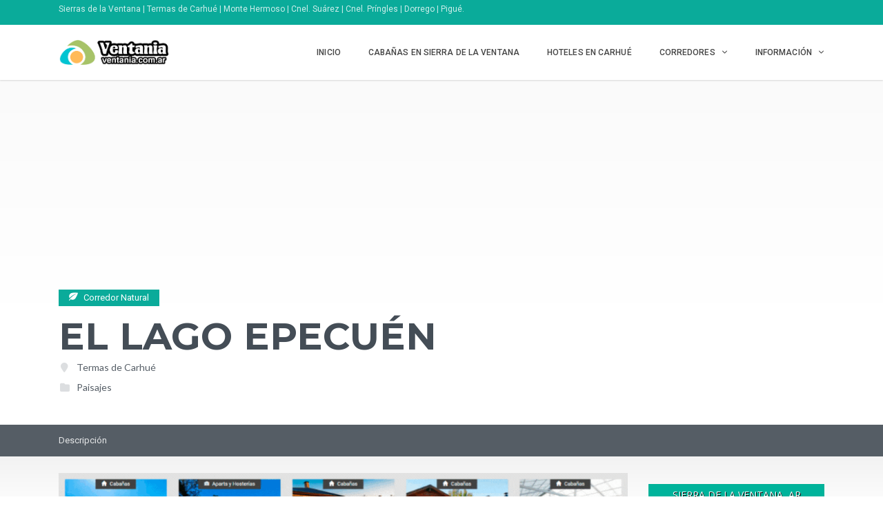

--- FILE ---
content_type: text/html; charset=UTF-8
request_url: https://ventania.com.ar/sitios/el-lago-epecuen/?type=alojamientos
body_size: 23997
content:
<!DOCTYPE html>
<html lang="es" class="no-js" prefix="og: http://ogp.me/ns#">
<head>
    <meta charset="UTF-8">
    <meta name="viewport" content="width=device-width">
    <link rel="profile" href="https://gmpg.org/xfn/11">
    <link rel="stylesheet" href="https://stackpath.bootstrapcdn.com/bootstrap/4.3.1/css/bootstrap.min.css" integrity="sha384-ggOyR0iXCbMQv3Xipma34MD+dH/1fQ784/j6cY/iJTQUOhcWr7x9JvoRxT2MZw1T" crossorigin="anonymous">
	<link rel="preload" href="/wp-content/plugins/inventor/assets/fonts/inventor-poi/fonts/Inventor-POI.ttf?-x4jhyl" as="font" crossorigin>
    <link rel="preload" href="/wp-content/themes/superlist/assets/libraries/font-awesome/fonts/fontawesome-webfont.woff2?v=4.7.0" as="font" crossorigin>
   <!--Modificado por Jorge Pazmiño-->
    <link rel="pingback" href="https://ventania.com.ar/xmlrpc.php">
   <!--Modificado por Jorge Pazmiño-->
    
    <meta name='robots' content='index, follow, max-image-preview:large, max-snippet:-1, max-video-preview:-1' />

	<!-- This site is optimized with the Yoast SEO plugin v26.7 - https://yoast.com/wordpress/plugins/seo/ -->
	<title>El Lago Epecuén - Sierras de la Ventana</title>
	<meta name="description" content="El 21 de enero de 1921 un visionario en la materia, don Arturo Vatteone, inauguraba un pequeño balneario a orillas del Lago Epecuén" />
	<link rel="canonical" href="https://ventania.com.ar/sitios/el-lago-epecuen/" />
	<meta property="og:locale" content="es_ES" />
	<meta property="og:type" content="article" />
	<meta property="og:title" content="El Lago Epecuén - Sierras de la Ventana" />
	<meta property="og:description" content="El 21 de enero de 1921 un visionario en la materia, don Arturo Vatteone, inauguraba un pequeño balneario a orillas del Lago Epecuén" />
	<meta property="og:url" content="https://ventania.com.ar/sitios/el-lago-epecuen/" />
	<meta property="og:site_name" content="Ventania | Corredor Turístico" />
	<meta property="article:publisher" content="https://www.facebook.com/ventania.com.ar/" />
	<meta property="article:modified_time" content="2021-09-10T21:36:37+00:00" />
	<meta name="twitter:card" content="summary_large_image" />
	<meta name="twitter:label1" content="Tiempo de lectura" />
	<meta name="twitter:data1" content="2 minutos" />
	<script type="application/ld+json" class="yoast-schema-graph">{"@context":"https://schema.org","@graph":[{"@type":"WebPage","@id":"https://ventania.com.ar/sitios/el-lago-epecuen/","url":"https://ventania.com.ar/sitios/el-lago-epecuen/","name":"El Lago Epecuén - Sierras de la Ventana","isPartOf":{"@id":"https://ventania.com.ar/#website"},"datePublished":"2019-08-31T16:43:45+00:00","dateModified":"2021-09-10T21:36:37+00:00","description":"El 21 de enero de 1921 un visionario en la materia, don Arturo Vatteone, inauguraba un pequeño balneario a orillas del Lago Epecuén","breadcrumb":{"@id":"https://ventania.com.ar/sitios/el-lago-epecuen/#breadcrumb"},"inLanguage":"es","potentialAction":[{"@type":"ReadAction","target":["https://ventania.com.ar/sitios/el-lago-epecuen/"]}]},{"@type":"BreadcrumbList","@id":"https://ventania.com.ar/sitios/el-lago-epecuen/#breadcrumb","itemListElement":[{"@type":"ListItem","position":1,"name":"Portada","item":"https://ventania.com.ar/"},{"@type":"ListItem","position":2,"name":"Corredor Natural","item":"https://ventania.com.ar/sitios/"},{"@type":"ListItem","position":3,"name":"Corredor Natural","item":"https://ventania.com.ar/informacion/corredor-natural/"},{"@type":"ListItem","position":4,"name":"Paisajes","item":"https://ventania.com.ar/informacion/paisajes/"},{"@type":"ListItem","position":5,"name":"El Lago Epecuén"}]},{"@type":"WebSite","@id":"https://ventania.com.ar/#website","url":"https://ventania.com.ar/","name":"Ventania | Corredor Turístico","description":"Sierras de la Ventana Termas Playas","publisher":{"@id":"https://ventania.com.ar/#organization"},"potentialAction":[{"@type":"SearchAction","target":{"@type":"EntryPoint","urlTemplate":"https://ventania.com.ar/?s={search_term_string}"},"query-input":{"@type":"PropertyValueSpecification","valueRequired":true,"valueName":"search_term_string"}}],"inLanguage":"es"},{"@type":"Organization","@id":"https://ventania.com.ar/#organization","name":"Ventania - Sierra de la Ventana","url":"https://ventania.com.ar/","logo":{"@type":"ImageObject","inLanguage":"es","@id":"https://ventania.com.ar/#/schema/logo/image/","url":"https://ventania.com.ar/wp-content/uploads/2017/03/logo.gif","contentUrl":"https://ventania.com.ar/wp-content/uploads/2017/03/logo.gif","width":400,"height":399,"caption":"Ventania - Sierra de la Ventana"},"image":{"@id":"https://ventania.com.ar/#/schema/logo/image/"},"sameAs":["https://www.facebook.com/ventania.com.ar/"]}]}</script>
	<!-- / Yoast SEO plugin. -->


<link rel='dns-prefetch' href='//widgetlogic.org' />
<link rel='dns-prefetch' href='//player.vimeo.com' />
<link rel='dns-prefetch' href='//www.google.com' />
<link rel='dns-prefetch' href='//www.googletagmanager.com' />
<link rel='dns-prefetch' href='//fonts.googleapis.com' />
<link rel="alternate" type="application/rss+xml" title="Ventania | Corredor Turístico &raquo; Feed" href="https://ventania.com.ar/feed/" />
<link rel="alternate" type="application/rss+xml" title="Ventania | Corredor Turístico &raquo; Feed de los comentarios" href="https://ventania.com.ar/comments/feed/" />
<link rel="alternate" title="oEmbed (JSON)" type="application/json+oembed" href="https://ventania.com.ar/wp-json/oembed/1.0/embed?url=https%3A%2F%2Fventania.com.ar%2Fsitios%2Fel-lago-epecuen%2F" />
<link rel="alternate" title="oEmbed (XML)" type="text/xml+oembed" href="https://ventania.com.ar/wp-json/oembed/1.0/embed?url=https%3A%2F%2Fventania.com.ar%2Fsitios%2Fel-lago-epecuen%2F&#038;format=xml" />
<style id='wp-img-auto-sizes-contain-inline-css' type='text/css'>
img:is([sizes=auto i],[sizes^="auto," i]){contain-intrinsic-size:3000px 1500px}
/*# sourceURL=wp-img-auto-sizes-contain-inline-css */
</style>
<link rel='stylesheet' id='roboto-css' href='//fonts.googleapis.com/css?family=Roboto%3A300%2C400%2C500%2C700&#038;subset=latin%2Clatin-ext&#038;ver=aeeac71a1620be79b2e133ebb0d11e9e' type='text/css' media='all' />
<link rel='stylesheet' id='montserrat-css' href='//fonts.googleapis.com/css?family=Montserrat%3A300%2C400%2C500%2C700&#038;subset=latin%2Clatin-ext&#038;ver=aeeac71a1620be79b2e133ebb0d11e9e' type='text/css' media='all' />
<link rel='stylesheet' id='lato-css' href='//fonts.googleapis.com/css?family=Lato%3A300%2C400%2C500%2C700&#038;subset=latin%2Clatin-ext&#038;ver=aeeac71a1620be79b2e133ebb0d11e9e' type='text/css' media='all' />
<link rel='stylesheet' id='font-awesome-css' href='https://ventania.com.ar/wp-content/themes/superlist/assets/libraries/font-awesome/css/font-awesome.min.css?ver=aeeac71a1620be79b2e133ebb0d11e9e' type='text/css' media='all' />
<link rel='stylesheet' id='superlist-font-css' href='https://ventania.com.ar/wp-content/themes/superlist/assets/libraries/superlist-font/style.css?ver=aeeac71a1620be79b2e133ebb0d11e9e' type='text/css' media='all' />
<link rel='stylesheet' id='colorbox-css' href='https://ventania.com.ar/wp-content/themes/superlist/assets/libraries/colorbox/example1/colorbox.css?ver=aeeac71a1620be79b2e133ebb0d11e9e' type='text/css' media='all' />
<link rel='stylesheet' id='owl-carousel-css' href='https://ventania.com.ar/wp-content/themes/superlist/assets/libraries/owl.carousel/owl.carousel.css?ver=aeeac71a1620be79b2e133ebb0d11e9e' type='text/css' media='all' />
<link rel='stylesheet' id='bootstrap-select-css' href='https://ventania.com.ar/wp-content/themes/superlist/assets/libraries/bootstrap-select/bootstrap-select.min.css?ver=aeeac71a1620be79b2e133ebb0d11e9e' type='text/css' media='all' />
<link rel='stylesheet' id='superlist-css' href='https://ventania.com.ar/wp-content/themes/superlist/assets/css/superlist-mint.css?ver=20180828' type='text/css' media='all' />
<link rel='stylesheet' id='style-css' href='https://ventania.com.ar/wp-content/themes/superlist-child/style.css?ver=aeeac71a1620be79b2e133ebb0d11e9e' type='text/css' media='all' />
<style id='wp-emoji-styles-inline-css' type='text/css'>

	img.wp-smiley, img.emoji {
		display: inline !important;
		border: none !important;
		box-shadow: none !important;
		height: 1em !important;
		width: 1em !important;
		margin: 0 0.07em !important;
		vertical-align: -0.1em !important;
		background: none !important;
		padding: 0 !important;
	}
/*# sourceURL=wp-emoji-styles-inline-css */
</style>
<style id='wp-block-library-inline-css' type='text/css'>
:root{--wp-block-synced-color:#7a00df;--wp-block-synced-color--rgb:122,0,223;--wp-bound-block-color:var(--wp-block-synced-color);--wp-editor-canvas-background:#ddd;--wp-admin-theme-color:#007cba;--wp-admin-theme-color--rgb:0,124,186;--wp-admin-theme-color-darker-10:#006ba1;--wp-admin-theme-color-darker-10--rgb:0,107,160.5;--wp-admin-theme-color-darker-20:#005a87;--wp-admin-theme-color-darker-20--rgb:0,90,135;--wp-admin-border-width-focus:2px}@media (min-resolution:192dpi){:root{--wp-admin-border-width-focus:1.5px}}.wp-element-button{cursor:pointer}:root .has-very-light-gray-background-color{background-color:#eee}:root .has-very-dark-gray-background-color{background-color:#313131}:root .has-very-light-gray-color{color:#eee}:root .has-very-dark-gray-color{color:#313131}:root .has-vivid-green-cyan-to-vivid-cyan-blue-gradient-background{background:linear-gradient(135deg,#00d084,#0693e3)}:root .has-purple-crush-gradient-background{background:linear-gradient(135deg,#34e2e4,#4721fb 50%,#ab1dfe)}:root .has-hazy-dawn-gradient-background{background:linear-gradient(135deg,#faaca8,#dad0ec)}:root .has-subdued-olive-gradient-background{background:linear-gradient(135deg,#fafae1,#67a671)}:root .has-atomic-cream-gradient-background{background:linear-gradient(135deg,#fdd79a,#004a59)}:root .has-nightshade-gradient-background{background:linear-gradient(135deg,#330968,#31cdcf)}:root .has-midnight-gradient-background{background:linear-gradient(135deg,#020381,#2874fc)}:root{--wp--preset--font-size--normal:16px;--wp--preset--font-size--huge:42px}.has-regular-font-size{font-size:1em}.has-larger-font-size{font-size:2.625em}.has-normal-font-size{font-size:var(--wp--preset--font-size--normal)}.has-huge-font-size{font-size:var(--wp--preset--font-size--huge)}.has-text-align-center{text-align:center}.has-text-align-left{text-align:left}.has-text-align-right{text-align:right}.has-fit-text{white-space:nowrap!important}#end-resizable-editor-section{display:none}.aligncenter{clear:both}.items-justified-left{justify-content:flex-start}.items-justified-center{justify-content:center}.items-justified-right{justify-content:flex-end}.items-justified-space-between{justify-content:space-between}.screen-reader-text{border:0;clip-path:inset(50%);height:1px;margin:-1px;overflow:hidden;padding:0;position:absolute;width:1px;word-wrap:normal!important}.screen-reader-text:focus{background-color:#ddd;clip-path:none;color:#444;display:block;font-size:1em;height:auto;left:5px;line-height:normal;padding:15px 23px 14px;text-decoration:none;top:5px;width:auto;z-index:100000}html :where(.has-border-color){border-style:solid}html :where([style*=border-top-color]){border-top-style:solid}html :where([style*=border-right-color]){border-right-style:solid}html :where([style*=border-bottom-color]){border-bottom-style:solid}html :where([style*=border-left-color]){border-left-style:solid}html :where([style*=border-width]){border-style:solid}html :where([style*=border-top-width]){border-top-style:solid}html :where([style*=border-right-width]){border-right-style:solid}html :where([style*=border-bottom-width]){border-bottom-style:solid}html :where([style*=border-left-width]){border-left-style:solid}html :where(img[class*=wp-image-]){height:auto;max-width:100%}:where(figure){margin:0 0 1em}html :where(.is-position-sticky){--wp-admin--admin-bar--position-offset:var(--wp-admin--admin-bar--height,0px)}@media screen and (max-width:600px){html :where(.is-position-sticky){--wp-admin--admin-bar--position-offset:0px}}

/*# sourceURL=wp-block-library-inline-css */
</style><style id='wp-block-heading-inline-css' type='text/css'>
h1:where(.wp-block-heading).has-background,h2:where(.wp-block-heading).has-background,h3:where(.wp-block-heading).has-background,h4:where(.wp-block-heading).has-background,h5:where(.wp-block-heading).has-background,h6:where(.wp-block-heading).has-background{padding:1.25em 2.375em}h1.has-text-align-left[style*=writing-mode]:where([style*=vertical-lr]),h1.has-text-align-right[style*=writing-mode]:where([style*=vertical-rl]),h2.has-text-align-left[style*=writing-mode]:where([style*=vertical-lr]),h2.has-text-align-right[style*=writing-mode]:where([style*=vertical-rl]),h3.has-text-align-left[style*=writing-mode]:where([style*=vertical-lr]),h3.has-text-align-right[style*=writing-mode]:where([style*=vertical-rl]),h4.has-text-align-left[style*=writing-mode]:where([style*=vertical-lr]),h4.has-text-align-right[style*=writing-mode]:where([style*=vertical-rl]),h5.has-text-align-left[style*=writing-mode]:where([style*=vertical-lr]),h5.has-text-align-right[style*=writing-mode]:where([style*=vertical-rl]),h6.has-text-align-left[style*=writing-mode]:where([style*=vertical-lr]),h6.has-text-align-right[style*=writing-mode]:where([style*=vertical-rl]){rotate:180deg}
/*# sourceURL=https://ventania.com.ar/wp-includes/blocks/heading/style.min.css */
</style>
<style id='wp-block-paragraph-inline-css' type='text/css'>
.is-small-text{font-size:.875em}.is-regular-text{font-size:1em}.is-large-text{font-size:2.25em}.is-larger-text{font-size:3em}.has-drop-cap:not(:focus):first-letter{float:left;font-size:8.4em;font-style:normal;font-weight:100;line-height:.68;margin:.05em .1em 0 0;text-transform:uppercase}body.rtl .has-drop-cap:not(:focus):first-letter{float:none;margin-left:.1em}p.has-drop-cap.has-background{overflow:hidden}:root :where(p.has-background){padding:1.25em 2.375em}:where(p.has-text-color:not(.has-link-color)) a{color:inherit}p.has-text-align-left[style*="writing-mode:vertical-lr"],p.has-text-align-right[style*="writing-mode:vertical-rl"]{rotate:180deg}
/*# sourceURL=https://ventania.com.ar/wp-includes/blocks/paragraph/style.min.css */
</style>
<style id='global-styles-inline-css' type='text/css'>
:root{--wp--preset--aspect-ratio--square: 1;--wp--preset--aspect-ratio--4-3: 4/3;--wp--preset--aspect-ratio--3-4: 3/4;--wp--preset--aspect-ratio--3-2: 3/2;--wp--preset--aspect-ratio--2-3: 2/3;--wp--preset--aspect-ratio--16-9: 16/9;--wp--preset--aspect-ratio--9-16: 9/16;--wp--preset--color--black: #000000;--wp--preset--color--cyan-bluish-gray: #abb8c3;--wp--preset--color--white: #ffffff;--wp--preset--color--pale-pink: #f78da7;--wp--preset--color--vivid-red: #cf2e2e;--wp--preset--color--luminous-vivid-orange: #ff6900;--wp--preset--color--luminous-vivid-amber: #fcb900;--wp--preset--color--light-green-cyan: #7bdcb5;--wp--preset--color--vivid-green-cyan: #00d084;--wp--preset--color--pale-cyan-blue: #8ed1fc;--wp--preset--color--vivid-cyan-blue: #0693e3;--wp--preset--color--vivid-purple: #9b51e0;--wp--preset--gradient--vivid-cyan-blue-to-vivid-purple: linear-gradient(135deg,rgb(6,147,227) 0%,rgb(155,81,224) 100%);--wp--preset--gradient--light-green-cyan-to-vivid-green-cyan: linear-gradient(135deg,rgb(122,220,180) 0%,rgb(0,208,130) 100%);--wp--preset--gradient--luminous-vivid-amber-to-luminous-vivid-orange: linear-gradient(135deg,rgb(252,185,0) 0%,rgb(255,105,0) 100%);--wp--preset--gradient--luminous-vivid-orange-to-vivid-red: linear-gradient(135deg,rgb(255,105,0) 0%,rgb(207,46,46) 100%);--wp--preset--gradient--very-light-gray-to-cyan-bluish-gray: linear-gradient(135deg,rgb(238,238,238) 0%,rgb(169,184,195) 100%);--wp--preset--gradient--cool-to-warm-spectrum: linear-gradient(135deg,rgb(74,234,220) 0%,rgb(151,120,209) 20%,rgb(207,42,186) 40%,rgb(238,44,130) 60%,rgb(251,105,98) 80%,rgb(254,248,76) 100%);--wp--preset--gradient--blush-light-purple: linear-gradient(135deg,rgb(255,206,236) 0%,rgb(152,150,240) 100%);--wp--preset--gradient--blush-bordeaux: linear-gradient(135deg,rgb(254,205,165) 0%,rgb(254,45,45) 50%,rgb(107,0,62) 100%);--wp--preset--gradient--luminous-dusk: linear-gradient(135deg,rgb(255,203,112) 0%,rgb(199,81,192) 50%,rgb(65,88,208) 100%);--wp--preset--gradient--pale-ocean: linear-gradient(135deg,rgb(255,245,203) 0%,rgb(182,227,212) 50%,rgb(51,167,181) 100%);--wp--preset--gradient--electric-grass: linear-gradient(135deg,rgb(202,248,128) 0%,rgb(113,206,126) 100%);--wp--preset--gradient--midnight: linear-gradient(135deg,rgb(2,3,129) 0%,rgb(40,116,252) 100%);--wp--preset--font-size--small: 13px;--wp--preset--font-size--medium: 20px;--wp--preset--font-size--large: 36px;--wp--preset--font-size--x-large: 42px;--wp--preset--spacing--20: 0.44rem;--wp--preset--spacing--30: 0.67rem;--wp--preset--spacing--40: 1rem;--wp--preset--spacing--50: 1.5rem;--wp--preset--spacing--60: 2.25rem;--wp--preset--spacing--70: 3.38rem;--wp--preset--spacing--80: 5.06rem;--wp--preset--shadow--natural: 6px 6px 9px rgba(0, 0, 0, 0.2);--wp--preset--shadow--deep: 12px 12px 50px rgba(0, 0, 0, 0.4);--wp--preset--shadow--sharp: 6px 6px 0px rgba(0, 0, 0, 0.2);--wp--preset--shadow--outlined: 6px 6px 0px -3px rgb(255, 255, 255), 6px 6px rgb(0, 0, 0);--wp--preset--shadow--crisp: 6px 6px 0px rgb(0, 0, 0);}:where(.is-layout-flex){gap: 0.5em;}:where(.is-layout-grid){gap: 0.5em;}body .is-layout-flex{display: flex;}.is-layout-flex{flex-wrap: wrap;align-items: center;}.is-layout-flex > :is(*, div){margin: 0;}body .is-layout-grid{display: grid;}.is-layout-grid > :is(*, div){margin: 0;}:where(.wp-block-columns.is-layout-flex){gap: 2em;}:where(.wp-block-columns.is-layout-grid){gap: 2em;}:where(.wp-block-post-template.is-layout-flex){gap: 1.25em;}:where(.wp-block-post-template.is-layout-grid){gap: 1.25em;}.has-black-color{color: var(--wp--preset--color--black) !important;}.has-cyan-bluish-gray-color{color: var(--wp--preset--color--cyan-bluish-gray) !important;}.has-white-color{color: var(--wp--preset--color--white) !important;}.has-pale-pink-color{color: var(--wp--preset--color--pale-pink) !important;}.has-vivid-red-color{color: var(--wp--preset--color--vivid-red) !important;}.has-luminous-vivid-orange-color{color: var(--wp--preset--color--luminous-vivid-orange) !important;}.has-luminous-vivid-amber-color{color: var(--wp--preset--color--luminous-vivid-amber) !important;}.has-light-green-cyan-color{color: var(--wp--preset--color--light-green-cyan) !important;}.has-vivid-green-cyan-color{color: var(--wp--preset--color--vivid-green-cyan) !important;}.has-pale-cyan-blue-color{color: var(--wp--preset--color--pale-cyan-blue) !important;}.has-vivid-cyan-blue-color{color: var(--wp--preset--color--vivid-cyan-blue) !important;}.has-vivid-purple-color{color: var(--wp--preset--color--vivid-purple) !important;}.has-black-background-color{background-color: var(--wp--preset--color--black) !important;}.has-cyan-bluish-gray-background-color{background-color: var(--wp--preset--color--cyan-bluish-gray) !important;}.has-white-background-color{background-color: var(--wp--preset--color--white) !important;}.has-pale-pink-background-color{background-color: var(--wp--preset--color--pale-pink) !important;}.has-vivid-red-background-color{background-color: var(--wp--preset--color--vivid-red) !important;}.has-luminous-vivid-orange-background-color{background-color: var(--wp--preset--color--luminous-vivid-orange) !important;}.has-luminous-vivid-amber-background-color{background-color: var(--wp--preset--color--luminous-vivid-amber) !important;}.has-light-green-cyan-background-color{background-color: var(--wp--preset--color--light-green-cyan) !important;}.has-vivid-green-cyan-background-color{background-color: var(--wp--preset--color--vivid-green-cyan) !important;}.has-pale-cyan-blue-background-color{background-color: var(--wp--preset--color--pale-cyan-blue) !important;}.has-vivid-cyan-blue-background-color{background-color: var(--wp--preset--color--vivid-cyan-blue) !important;}.has-vivid-purple-background-color{background-color: var(--wp--preset--color--vivid-purple) !important;}.has-black-border-color{border-color: var(--wp--preset--color--black) !important;}.has-cyan-bluish-gray-border-color{border-color: var(--wp--preset--color--cyan-bluish-gray) !important;}.has-white-border-color{border-color: var(--wp--preset--color--white) !important;}.has-pale-pink-border-color{border-color: var(--wp--preset--color--pale-pink) !important;}.has-vivid-red-border-color{border-color: var(--wp--preset--color--vivid-red) !important;}.has-luminous-vivid-orange-border-color{border-color: var(--wp--preset--color--luminous-vivid-orange) !important;}.has-luminous-vivid-amber-border-color{border-color: var(--wp--preset--color--luminous-vivid-amber) !important;}.has-light-green-cyan-border-color{border-color: var(--wp--preset--color--light-green-cyan) !important;}.has-vivid-green-cyan-border-color{border-color: var(--wp--preset--color--vivid-green-cyan) !important;}.has-pale-cyan-blue-border-color{border-color: var(--wp--preset--color--pale-cyan-blue) !important;}.has-vivid-cyan-blue-border-color{border-color: var(--wp--preset--color--vivid-cyan-blue) !important;}.has-vivid-purple-border-color{border-color: var(--wp--preset--color--vivid-purple) !important;}.has-vivid-cyan-blue-to-vivid-purple-gradient-background{background: var(--wp--preset--gradient--vivid-cyan-blue-to-vivid-purple) !important;}.has-light-green-cyan-to-vivid-green-cyan-gradient-background{background: var(--wp--preset--gradient--light-green-cyan-to-vivid-green-cyan) !important;}.has-luminous-vivid-amber-to-luminous-vivid-orange-gradient-background{background: var(--wp--preset--gradient--luminous-vivid-amber-to-luminous-vivid-orange) !important;}.has-luminous-vivid-orange-to-vivid-red-gradient-background{background: var(--wp--preset--gradient--luminous-vivid-orange-to-vivid-red) !important;}.has-very-light-gray-to-cyan-bluish-gray-gradient-background{background: var(--wp--preset--gradient--very-light-gray-to-cyan-bluish-gray) !important;}.has-cool-to-warm-spectrum-gradient-background{background: var(--wp--preset--gradient--cool-to-warm-spectrum) !important;}.has-blush-light-purple-gradient-background{background: var(--wp--preset--gradient--blush-light-purple) !important;}.has-blush-bordeaux-gradient-background{background: var(--wp--preset--gradient--blush-bordeaux) !important;}.has-luminous-dusk-gradient-background{background: var(--wp--preset--gradient--luminous-dusk) !important;}.has-pale-ocean-gradient-background{background: var(--wp--preset--gradient--pale-ocean) !important;}.has-electric-grass-gradient-background{background: var(--wp--preset--gradient--electric-grass) !important;}.has-midnight-gradient-background{background: var(--wp--preset--gradient--midnight) !important;}.has-small-font-size{font-size: var(--wp--preset--font-size--small) !important;}.has-medium-font-size{font-size: var(--wp--preset--font-size--medium) !important;}.has-large-font-size{font-size: var(--wp--preset--font-size--large) !important;}.has-x-large-font-size{font-size: var(--wp--preset--font-size--x-large) !important;}
/*# sourceURL=global-styles-inline-css */
</style>

<style id='classic-theme-styles-inline-css' type='text/css'>
/*! This file is auto-generated */
.wp-block-button__link{color:#fff;background-color:#32373c;border-radius:9999px;box-shadow:none;text-decoration:none;padding:calc(.667em + 2px) calc(1.333em + 2px);font-size:1.125em}.wp-block-file__button{background:#32373c;color:#fff;text-decoration:none}
/*# sourceURL=/wp-includes/css/classic-themes.min.css */
</style>
<link rel='stylesheet' id='block-widget-css' href='https://ventania.com.ar/wp-content/plugins/widget-logic/block_widget/css/widget.css?ver=1768262295' type='text/css' media='all' />
<link rel='stylesheet' id='cmb-google-maps-css' href='https://ventania.com.ar/wp-content/plugins/inventor/libraries/cmb_field_map/css/style.css?ver=aeeac71a1620be79b2e133ebb0d11e9e' type='text/css' media='all' />
<link rel='stylesheet' id='cmb-google-street-view-css' href='https://ventania.com.ar/wp-content/plugins/inventor/libraries/cmb_field_street_view/css/style.css?ver=aeeac71a1620be79b2e133ebb0d11e9e' type='text/css' media='all' />
<link rel='stylesheet' id='inventor-poi-css' href='https://ventania.com.ar/wp-content/plugins/inventor/assets/fonts/inventor-poi/style.css?ver=aeeac71a1620be79b2e133ebb0d11e9e' type='text/css' media='all' />
<link rel='stylesheet' id='fullcalendar-css' href='https://ventania.com.ar/wp-content/plugins/inventor/libraries/fullcalendar-3.0.1/fullcalendar.min.css?ver=aeeac71a1620be79b2e133ebb0d11e9e' type='text/css' media='all' />
<link rel='stylesheet' id='fi-core-css' href='https://ventania.com.ar/wp-content/plugins/formularios-ventania/assets/css/fi-core.css?ver=1768765945' type='text/css' media='all' />
<link rel='stylesheet' id='inventor-partners-css' href='https://ventania.com.ar/wp-content/plugins/inventor-partners/assets/style.css?ver=aeeac71a1620be79b2e133ebb0d11e9e' type='text/css' media='all' />
<link rel='stylesheet' id='inventor-pricing-css' href='https://ventania.com.ar/wp-content/plugins/inventor-pricing/assets/style.css?ver=aeeac71a1620be79b2e133ebb0d11e9e' type='text/css' media='all' />
<link rel='stylesheet' id='rt-fontawsome-css' href='https://ventania.com.ar/wp-content/plugins/the-post-grid/assets/vendor/font-awesome/css/font-awesome.min.css?ver=7.8.8' type='text/css' media='all' />
<link rel='stylesheet' id='rt-tpg-css' href='https://ventania.com.ar/wp-content/plugins/the-post-grid/assets/css/thepostgrid.min.css?ver=7.8.8' type='text/css' media='all' />
<link rel='stylesheet' id='weather-atlas-public-css' href='https://ventania.com.ar/wp-content/plugins/weather-atlas/public/css/weather-atlas-public.min.css?ver=3.0.4' type='text/css' media='all' />
<link rel='stylesheet' id='weather-icons-css' href='https://ventania.com.ar/wp-content/plugins/weather-atlas/public/font/weather-icons/weather-icons.min.css?ver=3.0.4' type='text/css' media='all' />
<link rel='stylesheet' id='wpb-google-fonts-css' href='//fonts.googleapis.com/css?family=Open+Sans&#038;ver=aeeac71a1620be79b2e133ebb0d11e9e' type='text/css' media='all' />
<link rel='stylesheet' id='upw_theme_standard-css' href='https://ventania.com.ar/wp-content/plugins/ultimate-posts-widget/css/upw-theme-standard.min.css?ver=aeeac71a1620be79b2e133ebb0d11e9e' type='text/css' media='all' />
<!--n2css--><!--n2js--><script type="text/javascript" src="https://ventania.com.ar/wp-content/plugins/jquery-manager/assets/js/jquery-3.5.1.min.js" id="jquery-core-js"></script>
<script type="text/javascript" src="https://ventania.com.ar/wp-content/plugins/jquery-manager/assets/js/jquery-migrate-3.3.0.min.js" id="jquery-migrate-js"></script>
<script type="text/javascript" src="https://ventania.com.ar/wp-content/themes/superlist/assets/libraries/bootstrap-select/bootstrap-select.min.js?ver=aeeac71a1620be79b2e133ebb0d11e9e" id="bootstrap-select-js"></script>
<script type="text/javascript" src="https://ventania.com.ar/wp-content/themes/superlist/assets/libraries/bootstrap-sass/javascripts/bootstrap/dropdown.js?ver=aeeac71a1620be79b2e133ebb0d11e9e" id="bootstrap-dropdown-js"></script>
<script type="text/javascript" src="https://ventania.com.ar/wp-content/themes/superlist/assets/libraries/bootstrap-sass/javascripts/bootstrap/collapse.js?ver=aeeac71a1620be79b2e133ebb0d11e9e" id="bootstrap-collapse-js"></script>
<script type="text/javascript" src="https://ventania.com.ar/wp-content/themes/superlist/assets/libraries/bootstrap-sass/javascripts/bootstrap/tooltip.js?ver=aeeac71a1620be79b2e133ebb0d11e9e" id="bootstrap-tooltip-js"></script>
<script type="text/javascript" src="https://ventania.com.ar/wp-content/themes/superlist/assets/libraries/bootstrap-sass/javascripts/bootstrap/alert.js?ver=aeeac71a1620be79b2e133ebb0d11e9e" id="bootstrap-alert-js"></script>
<script type="text/javascript" src="https://ventania.com.ar/wp-content/themes/superlist/assets/libraries/bootstrap-sass/javascripts/bootstrap/affix.js?ver=aeeac71a1620be79b2e133ebb0d11e9e" id="bootstrap-affix-js"></script>
<script type="text/javascript" src="https://ventania.com.ar/wp-content/themes/superlist/assets/libraries/bootstrap-sass/javascripts/bootstrap/tab.js?ver=aeeac71a1620be79b2e133ebb0d11e9e" id="bootstrap-tab-js"></script>
<script type="text/javascript" src="https://ventania.com.ar/wp-content/themes/superlist/assets/libraries/bootstrap-sass/javascripts/bootstrap/transition.js?ver=aeeac71a1620be79b2e133ebb0d11e9e" id="bootstrap-transition-js"></script>
<script type="text/javascript" src="https://ventania.com.ar/wp-content/themes/superlist/assets/libraries/bootstrap-sass/javascripts/bootstrap/scrollspy.js?ver=aeeac71a1620be79b2e133ebb0d11e9e" id="bootstrap-scrollspy-js"></script>
<script type="text/javascript" src="https://ventania.com.ar/wp-content/themes/superlist/assets/libraries/colorbox/jquery.colorbox-min.js?ver=aeeac71a1620be79b2e133ebb0d11e9e" id="colorbox-js"></script>
<script type="text/javascript" src="https://ventania.com.ar/wp-content/themes/superlist/assets/libraries/scrollto/jquery.scrollTo.min.js?ver=aeeac71a1620be79b2e133ebb0d11e9e" id="scrollto-js"></script>
<script type="text/javascript" src="https://player.vimeo.com/api/player.js?ver=aeeac71a1620be79b2e133ebb0d11e9e" id="vimeo-player-js"></script>
<script type="text/javascript" src="https://ventania.com.ar/wp-content/themes/superlist/assets/js/video-providers/youtube.js?ver=aeeac71a1620be79b2e133ebb0d11e9e" id="video-provider-youtube-js"></script>
<script type="text/javascript" src="https://ventania.com.ar/wp-content/themes/superlist/assets/js/superlist.js?ver=20170427" id="superlist-js"></script>
<script type="text/javascript" src="https://ventania.com.ar/wp-content/plugins/inventor/libraries/cmb_field_map/js/script.js?ver=aeeac71a1620be79b2e133ebb0d11e9e" id="cmb-google-maps-js"></script>
<script type="text/javascript" src="https://ventania.com.ar/wp-content/plugins/inventor/libraries/cmb_field_street_view/js/script.js?ver=aeeac71a1620be79b2e133ebb0d11e9e" id="cmb-google-street-view-js"></script>
<script type="text/javascript" src="https://ventania.com.ar/wp-content/plugins/inventor/libraries/js.cookie.js?ver=aeeac71a1620be79b2e133ebb0d11e9e" id="js-cookie-js"></script>
<script type="text/javascript" src="https://ventania.com.ar/wp-content/plugins/inventor/libraries/jquery.chained.remote.custom.min.js?ver=aeeac71a1620be79b2e133ebb0d11e9e" id="jquery-chained-remote-js"></script>
<script type="text/javascript" src="https://ventania.com.ar/wp-content/plugins/stop-user-enumeration/frontend/js/frontend.js?ver=1.7.7" id="stop-user-enumeration-js" defer="defer" data-wp-strategy="defer"></script>

<!-- Fragmento de código de la etiqueta de Google (gtag.js) añadida por Site Kit -->
<!-- Fragmento de código de Google Analytics añadido por Site Kit -->
<script type="text/javascript" src="https://www.googletagmanager.com/gtag/js?id=G-KCJ1P5N04H" id="google_gtagjs-js" async></script>
<script type="text/javascript" id="google_gtagjs-js-after">
/* <![CDATA[ */
window.dataLayer = window.dataLayer || [];function gtag(){dataLayer.push(arguments);}
gtag("set","linker",{"domains":["ventania.com.ar"]});
gtag("js", new Date());
gtag("set", "developer_id.dZTNiMT", true);
gtag("config", "G-KCJ1P5N04H");
//# sourceURL=google_gtagjs-js-after
/* ]]> */
</script>
<link rel="https://api.w.org/" href="https://ventania.com.ar/wp-json/" /><link rel="alternate" title="JSON" type="application/json" href="https://ventania.com.ar/wp-json/wp/v2/sitios/12266" /><link rel="EditURI" type="application/rsd+xml" title="RSD" href="https://ventania.com.ar/xmlrpc.php?rsd" />

<link rel='shortlink' href='https://ventania.com.ar/?p=12266' />
<meta name="generator" content="Site Kit by Google 1.170.0" />        <style>
            :root {
                --tpg-primary-color: #0d6efd;
                --tpg-secondary-color: #0654c4;
                --tpg-primary-light: #c4d0ff
            }

                    </style>
		
<!-- Metaetiquetas de Google AdSense añadidas por Site Kit -->
<meta name="google-adsense-platform-account" content="ca-host-pub-2644536267352236">
<meta name="google-adsense-platform-domain" content="sitekit.withgoogle.com">
<!-- Acabar con las metaetiquetas de Google AdSense añadidas por Site Kit -->
<link rel="icon" href="https://ventania.com.ar/wp-content/uploads/2019/09/cropped-icono-ventania-32x32.png" sizes="32x32" />
<link rel="icon" href="https://ventania.com.ar/wp-content/uploads/2019/09/cropped-icono-ventania-192x192.png" sizes="192x192" />
<link rel="apple-touch-icon" href="https://ventania.com.ar/wp-content/uploads/2019/09/cropped-icono-ventania-180x180.png" />
<meta name="msapplication-TileImage" content="https://ventania.com.ar/wp-content/uploads/2019/09/cropped-icono-ventania-270x270.png" />
		<style type="text/css" id="wp-custom-css">
			/*.main-inner {
    margin-top: -25px;
    position: relative;

}

.map-switch {
	bottom: 25px;
}*/

.form-check {
    position: relative;
    display: block;
    float: right;
		margin-right: -5px;
		color: rgb(10, 171, 154);
}

div.wpcf7 {

    margin: 0;
    padding: 5px 10px;
    /*background: white;*/

}

/*scroll

.fixed-form-scroll{
	    overflow-x: hidden;
			height: 500px;
	    overflow-y: scroll;
	    width: 100%;
}*/


/*input[type="text"], input[type="email"], input[type="number"], input[type="url"], input[type="date"], input[type="password"], textarea {
    display: inherit;
}*/

/*input[type="date"]{
	line-height: 25px;
	font-size: 14px;
	letter-spacing: -1px !important;
	font-family: arial;
	padding: 0px 2px;
}*/

.widgettitle{
	border-bottom: 1px solid #e9e9e9;
color: #868686;
font-size: 20px;
line-height: 60px;
margin: 0 0 30px 0;
text-align: left;
}

@media (max-width: 800px) {
	.container_boxEmail {
    padding-left: 115px;
	}
}

.grecaptcha-badge{
display:none !important;
}

.alerta-ok {

    background-color: #6bd072;
	line-height: 1.2;
	padding: 0px 0px 0px 20px;
}

.alerta-ok.alert-dismissible .close {
    right: 0px !important;
    padding: .75rem 1.25rem;
    color: black !important;

}

/* Inicio Para Imagen de esfera virtual 360° */

#centrador{
  position: relative;
  width: 100%;
  height: 80px;

}

/*#imagen{
    position: absolute;
    top: 0;
    left: 0;
    right: 0;
    bottom: 0;
    margin: auto;
}*/
/* Fin Para Imagen de esfera virtual 360° */
/* Para aumento de descripción en los listas*/
.listing-box-background {
height: 170px;
}

.listing-box-title p{
color: darkgray;
font-size: 12px;
width: 100%;
  font-weight: 400;
  position: relative;
  text-align: center;
  white-space: normal;

display: -webkit-box;
line-height: 1.3;
  -webkit-line-clamp: 2;
  -webkit-box-orient: vertical;
  overflow: hidden;
  text-overflow: ellipsis;

}

.listing-box-title p:hover{
color: white;
}

.listing-column-bottom-title p{
/*color: darkgray;
font-weight: 400;
width: 100%; */

color: #868686;
    font-size: 12px;
    font-weight: 50;
    min-height: 4px;

  position: relative;
  white-space: normal;

display: -webkit-box;
line-height: 1.3;
  -webkit-line-clamp: 2;
  -webkit-box-orient: vertical;
  overflow: hidden;
  text-overflow: ellipsis;
}

.listing-column-bottom-title{
float: left;
  display: inline;
padding-right: 0px;
}

.listing-column-actions {
    top: 20px !important;
 left: 0px !important;
}

.listing-types-card p{
padding: 0px 25px;
  position: relative;
  white-space: normal;

display: -webkit-box;
line-height: 1.3;
  -webkit-line-clamp: 2;
  -webkit-box-orient: vertical;
  overflow: hidden;
  text-overflow: ellipsis;
}

.listing-types-card p{
	color: #868686;
    font-size: 12px;
    font-weight: 50;
    min-height: 4px;
	padding-top: 10px;

  position: relative;
  white-space: normal;

display: -webkit-box;
line-height: 1.3;
  -webkit-line-clamp: 2;
  -webkit-box-orient: vertical;
  overflow: hidden;
  text-overflow: ellipsis;
}

/* Fin Para aumento de descripción en los listas*/

.listing-types-card p{
color: #868686;
    font-size: 12px;
    font-weight: 50;
    min-height: 4px;
padding-top: 10px;

  position: relative;
  white-space: normal;

display: -webkit-box;
line-height: 1.3;
  -webkit-line-clamp: 2;
  -webkit-box-orient: vertical;
  overflow: hidden;
  text-overflow: ellipsis;
}		</style>
			

</head>

<body data-rsssl=1 class="wp-singular sitios-template-default single single-sitios postid-12266 wp-theme-superlist wp-child-theme-superlist-child rttpg rttpg-7.8.8 radius-frontend rttpg-body-wrap rttpg-flaticon metaslider-plugin header-sticky layout-wide submenu-dark">
<!--Modificado por Jorge Pazmiño-->
<script src="https://stackpath.bootstrapcdn.com/bootstrap/4.3.1/js/bootstrap.min.js" integrity="sha384-JjSmVgyd0p3pXB1rRibZUAYoIIy6OrQ6VrjIEaFf/nJGzIxFDsf4x0xIM+B07jRM" crossorigin="anonymous"></script>

<!--Modificado por Jorge Pazmiño-->

    

<div class="page-wrapper">
        <header class="header header-regular">
        <div class="header-bar">
        <div class="container">
            <div class="header-bar-inner">
                                    <div class="header-bar-left">
                        <div id="text-8" class="widget widget_text">			<div class="textwidget"><p>Sierras de la Ventana | Termas de Carhué | Monte Hermoso | Cnel. Suárez | Cnel. Príngles | Dorrego | Pigué.</p>
</div>
		</div>                    </div><!-- /.header-bar-left -->
                
                                    <div class="header-bar-right">
                        <div id="custom_html-10" class="widget_text widget widget_custom_html"><div class="textwidget custom-html-widget"><script data-ad-client="ca-pub-4296810545333187" async src="https://pagead2.googlesyndication.com/pagead/js/adsbygoogle.js"></script></div></div>                    </div><!-- /.header-bar-right -->
                            </div><!-- /.header-bar-inner -->
        </div><!-- /.container -->
    </div><!-- /.header-bar -->

    <div class="header-wrapper affix-top">
        <div class="container">
            <div class="header-inner">
                                                <div class="header-logo">
                                        <a href="https://ventania.com.ar/" rel="home">
										   <img width="200" src="https://ventania.com.ar/wp-content/uploads/2020/05/logo-ventania.png" alt="Ventania | Sierras de Ventania | Turismo" title= "Ventania | Sierras de Ventania | Turismo"/>
                                        
										</a>
                                    </div>
                <div class="header-navigation-wrapper">
                    
                        <div class="header-navigation"><ul id="menu-principal" class="header-nav-primary nav nav-pills collapse navbar-collapse"><li id="menu-item-12136" class="menu-item menu-item-type-post_type menu-item-object-page menu-item-home menu-item-12136"><a href="https://ventania.com.ar/">Inicio</a></li>
<li id="menu-item-12138" class="menu-item menu-item-type-custom menu-item-object-custom menu-item-12138"><a href="https://www.sierrasdelaventana.com.ar/alojamientos/">Cabañas en Sierra de la Ventana</a></li>
<li id="menu-item-13080" class="menu-item menu-item-type-custom menu-item-object-custom menu-item-13080"><a href="https://www.termasdecarhue.com/alojamientos/">Hoteles en Carhué</a></li>
<li id="menu-item-12139" class="menu-item menu-item-type-custom menu-item-object-custom menu-item-home menu-item-has-children has-children menu-item-12139"><a href="https://ventania.com.ar">Corredores</a>
<ul class="sub-menu">
	<li id="menu-item-12948" class="menu-item menu-item-type-custom menu-item-object-custom menu-item-12948"><a href="https://www.sierrasdelaventana.com.ar/naturales/parque-provincial-ernesto-tornquist/">Parque Provincial Ernesto Tornquist</a></li>
	<li id="menu-item-12947" class="menu-item menu-item-type-custom menu-item-object-custom menu-item-12947"><a href="https://www.sierrasdelaventana.com.ar/tema/reserva-natural-sierras-grandes/">Reserva Natural Sierras Grandes</a></li>
	<li id="menu-item-12146" class="menu-item menu-item-type-post_type_archive menu-item-object-arqueologico menu-item-12146"><a href="https://ventania.com.ar/arqueologico/">Corredor Arqueológico</a></li>
	<li id="menu-item-12141" class="menu-item menu-item-type-post_type_archive menu-item-object-historico menu-item-12141"><a href="https://ventania.com.ar/historico/">Corredor Histórico</a></li>
	<li id="menu-item-12142" class="menu-item menu-item-type-post_type_archive menu-item-object-religioso menu-item-12142"><a href="https://ventania.com.ar/religioso/">Corredor de la Fé</a></li>
	<li id="menu-item-12143" class="menu-item menu-item-type-post_type_archive menu-item-object-sitios menu-item-12143"><a href="https://ventania.com.ar/sitios/">Corredor Natural</a></li>
	<li id="menu-item-12144" class="menu-item menu-item-type-post_type_archive menu-item-object-gastronomia menu-item-12144"><a href="https://ventania.com.ar/gastronomia/">Corredor Gourmet</a></li>
</ul>
</li>
<li id="menu-item-12149" class="menu-item menu-item-type-custom menu-item-object-custom menu-item-home menu-item-has-children has-children menu-item-12149"><a href="https://ventania.com.ar">Información</a>
<ul class="sub-menu">
	<li id="menu-item-12152" class="menu-item menu-item-type-post_type menu-item-object-page menu-item-12152"><a href="https://ventania.com.ar/como-llegar-a-ventania/">Como llegar</a></li>
	<li id="menu-item-12940" class="menu-item menu-item-type-custom menu-item-object-custom menu-item-12940"><a href="https://www.sierrasdelaventana.com.ar/mapa/">Mapa de Sierra de la Ventana</a></li>
	<li id="menu-item-12150" class="menu-item menu-item-type-post_type menu-item-object-page menu-item-12150"><a href="https://ventania.com.ar/historia-de-ventania/">Historia de Ventania</a></li>
	<li id="menu-item-12147" class="menu-item menu-item-type-post_type_archive menu-item-object-localidades menu-item-12147"><a href="https://ventania.com.ar/localidades/">Pueblos y Parajes</a></li>
	<li id="menu-item-12148" class="menu-item menu-item-type-post_type_archive menu-item-object-festividades menu-item-12148"><a href="https://ventania.com.ar/festividades/">Eventos y Festividades</a></li>
	<li id="menu-item-12977" class="menu-item menu-item-type-custom menu-item-object-custom menu-item-12977"><a href="https://www.sierrasdelaventana.com.ar/noticias/">Noticias de Ventania</a></li>
	<li id="menu-item-12151" class="menu-item menu-item-type-post_type menu-item-object-page menu-item-12151"><a href="https://ventania.com.ar/orogenia-de-ventania/">Orogenia de Ventania</a></li>
	<li id="menu-item-12153" class="menu-item menu-item-type-post_type menu-item-object-page menu-item-12153"><a href="https://ventania.com.ar/recomendaciones/">Recomendaciones</a></li>
	<li id="menu-item-12154" class="menu-item menu-item-type-post_type menu-item-object-page menu-item-12154"><a href="https://ventania.com.ar/telefonos-de-importancia/">Teléfonos de Importancia</a></li>
	<li id="menu-item-13117" class="menu-item menu-item-type-custom menu-item-object-custom menu-item-13117"><a href="https://www.sierrasdelaventana.com.ar/inmobiliarias/">Inmobiliarias en Sierra de la Ventana</a></li>
</ul>
</li>
</ul></div>
                    
                    
                    <button class="navbar-toggle collapsed" type="button" data-toggle="collapse" data-target=".header-nav-primary">
    <span class="sr-only">Navegación de palanca</span>
    <span class="icon-bar"></span>
    <span class="icon-bar"></span>
    <span class="icon-bar"></span>
</button>                </div><!-- /.header-navigation-wrapper -->
            </div><!-- /.header-inner -->
        </div><!-- /.container -->

            <div class="header-post-types">
        <div class="container">
                                    
                            <ul>
                                            <li>
                            <a href="?type=alojamientos">
                                Alojamiento                            </a>
                        </li>
                                            <li>
                            <a href="?type=arqueologico">
                                Corredor Arqueológico                            </a>
                        </li>
                                            <li>
                            <a href="?type=comercios">
                                Comercios                            </a>
                        </li>
                                            <li>
                            <a href="?type=festividades">
                                Festividad                            </a>
                        </li>
                                            <li>
                            <a href="?type=gastronomia">
                                Corredor Gourmet                            </a>
                        </li>
                                            <li>
                            <a href="?type=historico">
                                Corredor Histórico                            </a>
                        </li>
                                            <li>
                            <a href="?type=inmobiliaria">
                                Corredor Inmobiliario                            </a>
                        </li>
                                            <li>
                            <a href="?type=localidades">
                                Localidad                            </a>
                        </li>
                                            <li>
                            <a href="?type=religioso">
                                Corredor Religioso                            </a>
                        </li>
                                            <li>
                            <a href="?type=sitios">
                                Corredor Natural                            </a>
                        </li>
                                    </ul>
                    </div><!-- /.container -->
    </div><!-- /.header-post-types -->
    </div><!-- /.header-wrapper -->
</header><!-- /.header -->
                                


<div class="detail-banner" >
    <div class="container">
    <div class="detail-banner-wrapper">
        <div class="detail-banner-info"><div class="detail-label"><i class="inventor-poi inventor-poi-leaf"></i>Corredor Natural</div></div>
        <h1 class="detail-title">
            El Lago Epecuén         </h1><!-- /.detail-title -->

        
        <div class="detail-banner-meta">
            <div class="detail-banner-meta-info"><i class="fa fa-fw fa-map-marker"></i><a href="https://ventania.com.ar/ubicacion/termas-de-carhue/">Termas de Carhué</a></div><div class="detail-banner-meta-info"><i class="fa fa-fw fa-folder-o"></i><a href="https://ventania.com.ar/informacion/paisajes/">Paisajes</a></div>        </div><!-- /.detail-banner-meta -->

        <div class="detail-banner-actions">
                    </div><!-- /.detail-banner-after -->
    </div><!-- /.detail-banner-wrapper -->
</div><!-- /.container --></div><!-- /.detail-banner -->
            <div class="listing-detail-menu-wrapper">
                <div class="listing-detail-menu">
                    <div class="container">
                        <ul class="nav nav-pills"></ul>
                    </div><!-- /.container -->
                </div><!-- /.listing-detail-menu -->
            </div><!-- /.listing-detail-menu-wrapper -->
            
    <div class="main">

        
        <div class="main-inner">
            <div class="container">
                
    <div class="row">
        <div class="col-sm-8 col-lg-9">
            <div id="primary">

                <div id="custom_html-13" class="widget_text widget widget_custom_html"><div class="textwidget custom-html-widget">&nbsp;
<a href="https://www.sierrasdelaventana.com.ar/alojamientos/"><img class="alignnone" src="https://www.sierrasdelaventana.com.ar/wp-content/uploads/2022/05/pauta-alojamientos.gif" alt="Alojamientos y Cabañas en Sierra de la Ventana" width="850" height="160" border="0" /></a>

&nbsp;</div></div>
                                            <div class="content">
                                                            

<div class="listing-detail">
        
        
        
        
    

	<div class="listing-detail-section" id="listing-detail-section-description">
	    <h2 class="page-header">Descripción</h2>
		<div class="listing-detail-description-wrapper">
	    	
<p>El 21 de enero de 1921 un visionario en la materia, don Arturo Vatteone, inauguraba un pequeño balneario a orillas del <strong><a href="http://www.termasdecarhue.com">Lago Epecuén</a></strong>. La salina húmeda de alrededor de 7000 hectáreas por aquel entonces, se presentaba imponente con sus playas cubiertas de gruesas capas de sal.</p>



<p>Desde aquel día <strong>Lago Epecuén</strong> comenzó a convertirse en una realidad para el turismo de salud de la República Argentina.</p>



<p>Sus aguas altamente mineralizadas producen efectos realmente asombrosos en quienes aprovechan sus bondades, enfermedades como la artritis, artrosis, psoriasis y diversas enfermedades de la piel, son tratadas con asiduidad a lo largo de estos casí noventa años.</p>



<p>No existe el milagro en las aguas curativas de Epecuén, estudios realizados desde 1896 en adelante explican que la altísima condensación de minerales en conjunto con la gran salinidad comparable unicamente con el Mar Muerto, producen efectos ciertos en el organismo y esos efectos son analizados y controlados por profesionales de la salud que conocen y apoyan el desarrollo de la actividad termal.</p>



<p>El boca a boca de los primeros años entre quienes descubrían las virtudes de las aguas curativas de Epecuén, produjo un fenómeno de crecimiento que se consolidó en una villa turística de más de 7000 plazas que lamentablemente por una acción erronea de los hombres en el manejo de la cuenca hídrica de las Encadenadas, terminó despareciendo bajo las aguas del mitológico lago.</p>



<p>Hoy <strong>Lago Epecuén</strong> sigue estando con sus mismas propiedades, con la misma mística entre quienes lo descubren hoy y quienes lo conocen desde siempre&#8230;</p>



<p><strong>Lago Epecuén</strong> y sus aguas curativas no es una simple promesa publicitaria, es una realidad avalada por generaciones de Argentinos que la conocieron y disfrutaron y de las generaciones actuales que la redescubren en un entorno ideal hoy con sus servicios emplazados en la ciudad de Carhué, a 520 kms. de Capital Federal con modernas instalaciones para la atención del turista y todas las posibilidades de encontrar la tranquilidad y el placer de una recuperación integral del cuerpo y la mente&#8230; por estas razones vale la pena redescubrir.<br><br><em>Escrito por&nbsp; Ariel Sewald</em></p>
		</div>
	</div><!-- /.listing-detail-section -->

    <div class="listing-detail-section" id="listing-detail-section-attributes">
        <h2 class="page-header">Detalles</h2>

        <div class="listing-detail-attributes">
            <ul>
                                    <li class="listing_listing_category">
                        <strong class="key">Información</strong>
                        <span class="value"><a href="https://ventania.com.ar/informacion/paisajes/">Paisajes</a></span>
                    </li>
                                    <li class="listing_locations">
                        <strong class="key">Ubicación / Región</strong>
                        <span class="value"><a href="https://ventania.com.ar/ubicacion/termas-de-carhue/">Termas de Carhué</a></span>
                    </li>
                            </ul>
        </div><!-- /.listing-detail-attributes -->
    </div><!-- /.listing-detail-section -->
    
                        
            
            
            
    
                            
            
            
                    
    

        <div class="listing-report">
        <a href="?id=12266" class="listing-report-btn">
            <i class="fa fa-flag-o"></i>
            <span></span>
        </a><!-- /.listing-report-btn-->
    </div><!-- /.listing-report -->
</div><!-- /.listing-detail -->

                            
                                                    </div><!-- /.content -->
                    
                <div id="custom_html-14" class="widget_text widget widget_custom_html"><div class="textwidget custom-html-widget">&nbsp;
<a href="https://www.sierrasdelaventana.com.ar/alojamientos/"><img class="alignnone" src="https://www.sierrasdelaventana.com.ar/wp-content/uploads/2022/05/pauta-alojamientos.gif" alt="Alojamientos y Cabañas en Villa Ventana" width="850" height="160" border="0" /></a>

&nbsp;</div></div>

<div id="listings-7" class="widget widget_listings">
    <div class="widget-inner
 background-primary-shade widget-pt widget-pb"
                    style="
                            background-color: #ffffff;
                "
        >

                    <h2 class="widgettitle">            Lugares de Interés            </h2>
        
                    
            <div class="type-carousel items-per-row-1">

                
                    <div class="listing-carousel">
                                                    <div class="listing-container">
                                
        

<div class="listing-column">
    <a href="https://ventania.com.ar/historico/estacion-de-tren-de-sierra-de-la-ventana/" class="listing-column-image" style="background-image: url('https://ventania.com.ar/wp-content/uploads/2017/04/estacion_sierradelaventana-300x300.jpg');">
    </a><!-- /.listing-column-image-->

    
    
        
    <div class="listing-column-title">
        <h3><a href="https://ventania.com.ar/historico/estacion-de-tren-de-sierra-de-la-ventana/">Estación de Tren de Sierra de la Ventana</a></h3>

                                    <span class="listing-column-subtitle"><a href="https://ventania.com.ar/ubicacion/sierradelaventana/">Sierra de la Ventana</a></span>
            </div><!-- /.listing-column-title -->

    <div class="listing-column-content">
        
        <!-- inicio cambio por Jorge Pazmiño -->

                   
        <div class="row">
            <div class="col-xs-9 col-sm-9 col-md-9 col-lg-9"> 
                                    <div class="listing-column-bottom-title"><p>
La obra de típico estilo ingles, que diera origen a gran parte de la historia de la región es hoy en día un museo implícito a la vista del visitante. Resguarda en su interior, parte de lo que originariamente se le había asignado.


Entre tantas cosas de gran valor histórico podemos mencionar la farolería, los aparatos staff, el telégrafo, la campana original, el reloj, la caja fuerte, el botiquín de primeros auxilios, la balanza para 1000 kilos, etc.
En cuanto a su decorado, sobresale la utilización de pinotea en techos, pisos, muebles y aberturas. Las cenefas brindan un toque del típico estilo, sobre la plataforma. Para los sedientos de la época, aun esta en su lugar el bebedero público.
Con respecto al piso que y habíamos mencionado anteriormente, es importante destacar la existencia, debajo de él, de un sótano de aproximadamente un metro de alto, con el fin de brindar respiración a la madera, a través de salidas con espirales externos de hierro hacia la plataforma.
En uno de los ambientes, asignado como Sala de Señoras, es posible encontrarnos con toda una pequeña muestra de fotos de la época. Entre ellas se destacan fotos del Ex Club Hotel de la Ventana, del Castillo Tornquist, el casco de las Vertientes, la Piedra Movediza y lugares de Mar del Plata, Necochea y la Plata.
Exteriormente se hallan otro cuerpo de baños de caballeros, el tanque de agua de 43000 litros, una farolería junto al baño y el pluviómetro. Además, se suman a la obra, dos casas de material y dos casillas para el personal de aquella data, frente al anden de parada.
También, como parte de los ambientes que integran la estación, se encuentran los asignados (cinco ambientes) a la familia del Jefe de Estación. Otros ambientes son la oficina del jefe, la Sala de Caballeros, la Sala de Damas, la Sala de Encomiendas y dos Baños.
En lo referente al ramal, podremos distinguir dos desvíos hacia la playa de estación, en la cual encontraremos dos vagones altamente deteriorados y dos galpones concecionados a privados para otros fines.
Resulta doloroso la ausencia de otras cosas que formaron parte de ella, así por ejemplo, una placa colocada en el exterior sobre la plataforma, donde hallábamos en ella, la altura sobre el nivel del mar en que se encuentra ubicada esta estación.
Origen Histórico
La extensa región serrana conocida genéricamente con el nombre de Sierra de la Ventana, junto a la estación Ferroviaria homónima, están ligadas en forma decisiva al proceso histórico de nuestra zona.
La fertilización de sus valles, la completa red de arroyos que bajan de las altas cumbres y el natural abrigo de las sierras determinaron la preferencia de los indios pampas para establecerse aquí y proyectar sus malones desde este refugio tan extraordinario.
A su vez, la imponencia de sus altos cerros, destacando el perfil sobre la gran llanura pampeana, despertó la curiosidad de los primeros viajeros que exploraron la región y publicaron las primeras descripciones de esta zona.
Hacia 1748, el insigne misionero J. Gabriel escribió sobre esta zona y en 1770 lo hizo el Capitán José Antonio Hernández, con motivo de una expedición científica de esta zona. A ellos se le sucedieron celebres figuras de la historia nacional e internacional, que antecedieron las expediciones militares y las batallas que se libraron en contra de los indios, por el dominio y la colonización del sur.
Es así que, en el año 1833 se funda sobre las márgenes del Río Sauce Grande, una posta de vigilancia para una guarnición de 100 hombres con el fin de asegurar la defensa y comunicación con la vecina localidad de Bahía Blanca. Esta posta, ubicada por Juan Manuel de Rosas durante su campaña del desierto, se convierte, por su ubicación y condiciones, en un fortín de avanzada, que toma en el año 1863 el nombre de Fortín Pavón.
Emancipada la región, el asentamiento de hacendados en el área próxima del Fortín Pavón no se hizo esperar, lo que desemboco, años mas tarde, en el desplazamiento definitivo de toda una cultura arraigada a su tierra y la colonización definitiva del lugar.
Este hecho dio lugar a la necesidad de contar con vías de comunicación rápida a la distante región sur patagónica, necesidad que rápidamente fue evacuada con la instalación de ramales ferroviarios y el establecimiento de paradas y estaciones a lo largo de las mismas.
El Ferrocarril
En 1889 es acordada la concesión para la continuación de la línea al Neuquén. Disputas mediante por el paso del ramal, entre los vecinos de Azul y Olavarría, se demora la iniciación de la obra que ya revestía un carácter de premiosa urgencia.
Los Vecinos de Azul solicitan que el ramal a Bahía Blanca arranque de aquella ciudad, pero un informe del Departamento de Ingenieros, que consideraba la región de mayor importancia comercial e industrial, resulto no favorable a dicha solicitud, por lo cual es aprobada la línea Olavarría – Pringles – Bahía Blanca.
En 1899 fueron iniciados los trabajos en el terreno, para fijar la traza definitiva de la línea de Olavarría a Bahía Blanca, pasando por Príngles y Laprida. La concesión de esta línea fue acordada por Ley sancionada con fecha 5 de julio de 1899, aprobando &lt;ad referéndum&gt; celebrado entre el Poder Ejecutivo y los Señores Domingo Dávila y Cía. y transferida posteriormente a la Empresa del Ferrocarril del Sud.
Dos años y medio duró la construcción de la línea que atraviesa las sierras de la Ventana, necesitando terraplenes altísimos, desmontes considerables y en su mayor parte en roca y un sinnúmero de puentes y alcantarillas.
En 1903 se termina la construcción y por decreto del Poder Ejecutivo se libra la línea el día 15 de Julio al servicio público. En ese entonces, solo existía en la zona, la Estación de “ Sierra de la Ventana ” (actualmente Est. Saldungaray), hasta el año siguiente en que es establecida una parada, luego del cruce del Río Sauce Grande.
La Parada Sauce Grande
Llegado el año 1904, un afamado médico especialista de la época en enfermedades respiratorias, que ya entonces había visitado este lugar, expuso la importancia de instalar un Centro Asistencial para el tratamiento de la mencionada afección.
Haciéndose eco de la propuesta, la compañía Ferrocarril del Sud, que hasta ese momento había obtenido importantes ganancias de la zona, decide iniciar (en vez de) la construcción de un colosal Hotel al pie de las Sierras.
Para ello, el 6 de agosto de 1908, se firma la escritura de venta a favor del Ferrocarril del Sud, realizada por don Diedrich Daniel Meyer, ante el escribano Cayetano Ugarteche. Pero es el año 1904 que se inicia la obra y se toma como fecha fundacional de la misma, el día 22 de abril de 1908. La Fracción compuesta por setenta y dos mil cincuenta y seis metros cuadrados, lindera a la zona de la vía del mismo ferrocarril y del Río Sauce Grande, es abonada al contado al precio de cuarenta y dos pesos con seis centavos nacionales.
En esta superficie, se establece posterior al cruce del Río Sauce Grande, en el km 73,553, la parada homónima, a fin de despachar desde ese punto el material y personal para tal emprendimiento.
Este hecho genera la necesidad de construir un hotel cercano a la parada, para alojar al personal especializado y constructores. Es así que, en ese año, el Señor Meyer inicia la construcción del mismo, frente a la parada, sobre tierras que eran de su propiedad.
Es esta misma figura quien, pocos años mas tarde, decide dividir una pequeña fracción de su propiedad, en 26 lotes de distintas dimensiones, inscribiéndolos con el nombre de “Villa Tívoli Argentino”.
Cambio de Nombres
Fundada la Localidad de Villa Tívoli Argentino y en apogeo pleno el Club Hotel del Golf, se presenta un importante caudal turístico con destino a estos dos puntos y con ello el incremento de la correspondencia que, para alcanzar su destino final, debía ser trasladada a 27 kms. donde se encontraba situado el Coloso.
Teniendo en cuenta que, la Estación Sierra de la Ventana estaba situada a 9 kms. de la parada Sauce Grande y que la correspondencia estaba destinada al Hotel de la Ventana, el error en el punto de descarga de la correspondencia se hizo presente con marcada frecuencia.
Por ello es que, a solicitud de la Dirección General de Correos Y Telégrafos y por Resolución del Ministerio de Obras Públicas, el 16 de diciembre de 1912, la estación Sauce Grande pasa a denominarse Sierra de la Ventana y se le da el nombre de Saldungaray a la que hasta el momento era Sierra de la Ventana.
A partir de entonces, queda establecido el actual nombre de esta estación e inspira a sus habitantes a establecerle a su localidad el nombre con que se conoce.
Como hemos visto por todo lo anteriormente expuesto, este pueblo se formó en 1908 a consecuencia del trazado de la Villa Tívoli Argentino, realizado por el Señor Meyer en tierras de su propiedad.
Hotel para alojar al cuerpo de Ingenieros que trabajarían en la Construcción del Club Hotel de la Ventana
Como no existe documentación referente a su acto de fundación, se establece como fecha significativa de inicio de este centro de población, la de 17 de enero de 1908, fecha en que se extendieron las tres primeras escrituras de las tierras.
La Trochita
Un nuevo emprendimiento de singulares características e importante construcción, partió desde la Estación de Sierra de la Ventana. El caudal turístico que arribaba a esta estación para luego dirigirse hasta el complejo hotelero, distante 19 kilómetros, requería de un medio cómodo de traslado.
Es por ello que en el mes de setiembre de 1911 se aprueba el proyecto del Ministerio de Obras Públicas de la Provincia de Buenos Aires, para la construcción de un ferrocarril económico con una trocha de 0,75 centímetros «La Trochita de Sierra de la Ventana«, siendo la tracción a vapor.
Donados los terrenos necesarios para la vía y la estación en el año 1912, es establecido el ramal e inaugurado el día 30 de noviembre del año 1914.
El anden de salida desde la Estación Sauce Grande hacia los pies de las sierras se encontraba paralelo al ramal del tren con destino a Bahía Blanca, sobre un terraplén situado a la derecha de esta estación.
En la actualidad
La obra de típico estilo ingles, que diera origen a gran parte de la historia de la región es hoy en día un museo implícito a la vista del visitante. Resguarda en su interior, parte de lo que originariamente se le había asignado.
Entre tantas cosas de gran valor histórico podemos mencionar la farolería, los aparatos staff, el telégrafo, la campana original, el reloj, la caja fuerte, el botiquín de primeros auxilios, la balanza para 1000 kilos, etc.
En cuanto a su decorado, sobresale la utilización de pinotea en techos, pisos, muebles y aberturas. Las cenefas brindan un toque del típico estilo, sobre la plataforma. Para los sedientos de la época, aun esta en su lugar el bebedero público.
Con respecto al piso que y habíamos mencionado anteriormente, es importante destacar la existencia, debajo de él, de un sótano de aproximadamente un metro de alto, con el fin de brindar respiración a la madera, a través de salidas con espirales externos de hierro hacia la plataforma.
En uno de los ambientes, asignado como Sala de Señoras, es posible encontrarnos con toda una pequeña muestra de fotos de la época. Entre ellas se destacan fotos del Ex Club Hotel de la Ventana, del Castillo Tornquist, el casco de las Vertientes, la Piedra Movediza y lugares de Mar del Plata, Necochea y la Plata.
Exteriormente se hallan otro cuerpo de baños de caballeros, el tanque de agua de 43000 litros, una farolería junto al baño y el pluviómetro. Además, se suman a la obra, dos casas de material y dos casillas para el personal de aquella data, frente al anden de parada. También, como parte de los ambientes que integran la estación, se encuentran los asignados (cinco ambientes) a la familia del Jefe de Estación. Otros ambientes son la oficina del jefe, la Sala de Caballeros, la Sala de Damas, la Sala de Encomiendas y dos Baños.
En lo referente al ramal, podremos distinguir dos desvíos hacia la playa de estación, en la cual encontraremos dos vagones altamente deteriorados y dos galpones concecionados a privados para otros fines.
Resulta doloroso la ausencia de otras cosas que formaron parte de ella, así por ejemplo, una placa colocada en el exterior sobre la plataforma, donde hallábamos en ella, la altura sobre el nivel del mar en que se encuentra ubicada esta estación.
Tiempos de Abnegación
Hoy en día, Ferrosud es la empresa propietaria de la estación de Sierra de la Ventana, a diferencia de la estación de Saldungaray, la cual se haya en manos de la provincia; y la empresa Onabe la encargada de la venta de los inmuebles de Ferrocarriles Argentinos.
La asignación de recursos para su mantenimiento se ve reducido a lo necesario para los elementos de limpieza, siendo de esta manera, prácticamente imposible su apropiado mantenimiento.
Sin embargo, es plausible el buen estado que demuestra al visitante que se acerca hasta ella, hecho que solo está dado gracias al trabajo abnegado del personal con que cuenta y el apoyo recibido de la Delegación Municipal.
Desde el año 1978, como peón de la estación, hasta el año 1990 en que se convierte en Jefe de la misma, el Señor Rubén Darío García, a tenido la tarea y la responsabilidad de brindar un servicio digno de elogiar. Hoy e día, continua la tarea su hermano Marcelo Garcia.
En las palabras del “Jefe” es manifiesto el deseo de seguir manteniendo y mejorando su condición, con el anhelo de preservar un pedazo importante de lo que fue, es y será, eje del desarrollo turístico de la región.
Cercana a la Estación, ya se erige por iniciativa de vecinos, el Museo de la Trochita, para recuperar algún día su trazado y servicio.
Trabajo Monográfico sobre la Estación de Sierra de la Ventana. Año 2002. Autor: Sergio Marto. Sierra de la Ventana

</p></div>
                            </div>
            <div class="col-xs-3 col-sm-3 col-md-3 col-lg-3">
                <div class="listing-column-actions">
                                    </div>
            </div>
        </div>
        <!-- fin cambio por Jorge Pazmiño -->

    </div><!-- /.listing-column-content -->

    <!-- /.listing-column-actions -->
</div><!-- /.listing-column -->                            </div><!-- /.listing-container -->
                                                    <div class="listing-container">
                                
        

<div class="listing-column">
    <a href="https://ventania.com.ar/sitios/cerro-bonete/" class="listing-column-image" style="background-image: url('https://ventania.com.ar/wp-content/uploads/2017/05/DSCF7362-300x300.jpg');">
    </a><!-- /.listing-column-image-->

    
    
        
    <div class="listing-column-title">
        <h3><a href="https://ventania.com.ar/sitios/cerro-bonete/">Cerro Bonete</a></h3>

                                    <span class="listing-column-subtitle"><a href="https://ventania.com.ar/ubicacion/coronel-suares/">Coronel Suárez</a></span>
            </div><!-- /.listing-column-title -->

    <div class="listing-column-content">
        
        <!-- inicio cambio por Jorge Pazmiño -->

                   
        <div class="row">
            <div class="col-xs-9 col-sm-9 col-md-9 col-lg-9"> 
                                    <div class="listing-column-bottom-title"><p>El Cerro Bonete forma parte del cordón Pillahuinco y pertenece a la estancia El Condor, en las inmediaciones a Sierra de la Ventana.
</p></div>
                            </div>
            <div class="col-xs-3 col-sm-3 col-md-3 col-lg-3">
                <div class="listing-column-actions">
                                    </div>
            </div>
        </div>
        <!-- fin cambio por Jorge Pazmiño -->

    </div><!-- /.listing-column-content -->

    <!-- /.listing-column-actions -->
</div><!-- /.listing-column -->                            </div><!-- /.listing-container -->
                                                    <div class="listing-container">
                                
        

<div class="listing-column">
    <a href="https://ventania.com.ar/historico/la-casa-molino/" class="listing-column-image" style="background-image: url('https://ventania.com.ar/wp-content/uploads/2017/05/molino-300x300.jpg');">
    </a><!-- /.listing-column-image-->

    
    
        
    <div class="listing-column-title">
        <h3><a href="https://ventania.com.ar/historico/la-casa-molino/">La Casa Molino</a></h3>

                                    <span class="listing-column-subtitle"><a href="https://ventania.com.ar/ubicacion/coronelrosales/">Coronel Rosales</a></span>
            </div><!-- /.listing-column-title -->

    <div class="listing-column-content">
        
        <!-- inicio cambio por Jorge Pazmiño -->

                   
        <div class="row">
            <div class="col-xs-9 col-sm-9 col-md-9 col-lg-9"> 
                                    <div class="listing-column-bottom-title"><p>Es una casa privada ubicada en 9 de Julio entre Brown y Fitz Roy. Es un edificio construido en forma de molino de viento por el escritor bahiense Rubén Benítez, en homenaje al libro Don Quijote de la Mancha.
</p></div>
                            </div>
            <div class="col-xs-3 col-sm-3 col-md-3 col-lg-3">
                <div class="listing-column-actions">
                                    </div>
            </div>
        </div>
        <!-- fin cambio por Jorge Pazmiño -->

    </div><!-- /.listing-column-content -->

    <!-- /.listing-column-actions -->
</div><!-- /.listing-column -->                            </div><!-- /.listing-container -->
                                                    <div class="listing-container">
                                
        

<div class="listing-column">
    <a href="https://ventania.com.ar/sitios/cerro-pillahuinco/" class="listing-column-image" style="background-image: url('https://ventania.com.ar/wp-content/uploads/2017/05/campomar-25-300x300.jpg');">
    </a><!-- /.listing-column-image-->

    
    
        
    <div class="listing-column-title">
        <h3><a href="https://ventania.com.ar/sitios/cerro-pillahuinco/">Cerro Pillahuinco</a></h3>

                                    <span class="listing-column-subtitle"><a href="https://ventania.com.ar/ubicacion/coronel-suares/">Coronel Suárez</a></span>
            </div><!-- /.listing-column-title -->

    <div class="listing-column-content">
        
        <!-- inicio cambio por Jorge Pazmiño -->

                   
        <div class="row">
            <div class="col-xs-9 col-sm-9 col-md-9 col-lg-9"> 
                                    <div class="listing-column-bottom-title"><p>Este cerro de 440 metros sobre el nivel del mar, ubicado en la estancia Campomar, forma parte del cordón Pillahuincó, y nos brinda una fantástica vista del valle del Sauce Grande y del pueblo de Sierra de la Ventana, teniendo como telón de fondo el cordón Ventana de las sierras.
</p></div>
                            </div>
            <div class="col-xs-3 col-sm-3 col-md-3 col-lg-3">
                <div class="listing-column-actions">
                                    </div>
            </div>
        </div>
        <!-- fin cambio por Jorge Pazmiño -->

    </div><!-- /.listing-column-content -->

    <!-- /.listing-column-actions -->
</div><!-- /.listing-column -->                            </div><!-- /.listing-container -->
                                                    <div class="listing-container">
                                
        

<div class="listing-column">
    <a href="https://ventania.com.ar/religioso/templo-mirador-millenium/" class="listing-column-image" style="background-image: url('https://ventania.com.ar/wp-content/uploads/2017/05/milenium-1-300x300.jpg');">
    </a><!-- /.listing-column-image-->

    
    
        
    <div class="listing-column-title">
        <h3><a href="https://ventania.com.ar/religioso/templo-mirador-millenium/">Templo Mirador Millenium</a></h3>

                                    <span class="listing-column-subtitle"><a href="https://ventania.com.ar/ubicacion/puan/">Puán</a></span>
            </div><!-- /.listing-column-title -->

    <div class="listing-column-content">
        
        <!-- inicio cambio por Jorge Pazmiño -->

                   
        <div class="row">
            <div class="col-xs-9 col-sm-9 col-md-9 col-lg-9"> 
                                    <div class="listing-column-bottom-title"><p>En la localidad de Púan, distante 145 kms de Sierra de la Ventana, y solo 100 kms de las Termas de Carhué, se encuentra el Templo Mirador Millenium, que se alza sobre el Cerro de la Paz, a 305 metros sobre el nivel del mar.
Se trata de una iniciativa que tiene como objetivo dejar para la posteridad un vestigio visible del Gran Jubileo del año 2000 de la era cristiana.
Consiste en un minarete de 20 metros de altura (uno por cada siglo cristiano), y 24 metros de diámetro (uno por cada hora del día), abrazado por dos rampas caracol, una ascendente y otra descendente, que intenta reflejar, en su construcción y en su concepto, las líneas arquitectónicas de toda la civilización, desde las mesopotámicas hasta las mesoamericanas, pasando por las incaicas.
</p></div>
                            </div>
            <div class="col-xs-3 col-sm-3 col-md-3 col-lg-3">
                <div class="listing-column-actions">
                                    </div>
            </div>
        </div>
        <!-- fin cambio por Jorge Pazmiño -->

    </div><!-- /.listing-column-content -->

    <!-- /.listing-column-actions -->
</div><!-- /.listing-column -->                            </div><!-- /.listing-container -->
                                                    <div class="listing-container">
                                
        

<div class="listing-column">
    <a href="https://ventania.com.ar/sitios/dique-paso-de-las-piedras/" class="listing-column-image" style="background-image: url('https://ventania.com.ar/wp-content/uploads/2017/04/pasopiedra-300x300.jpg');">
    </a><!-- /.listing-column-image-->

    
    
        
    <div class="listing-column-title">
        <h3><a href="https://ventania.com.ar/sitios/dique-paso-de-las-piedras/">Dique Paso de las Piedras</a></h3>

                                    <span class="listing-column-subtitle"><a href="https://ventania.com.ar/ubicacion/sierradelaventana/">Sierra de la Ventana</a></span>
            </div><!-- /.listing-column-title -->

    <div class="listing-column-content">
        
        <!-- inicio cambio por Jorge Pazmiño -->

                   
        <div class="row">
            <div class="col-xs-9 col-sm-9 col-md-9 col-lg-9"> 
                                    <div class="listing-column-bottom-title"><p>El Dique Paso de las Piedras se encuentra ubicado a 25 kilómetros al sur de la localidad de Sierra de la Ventana, dentro del circuito conocido con el nombre de Mar y Sierras.
Este bellísimo espejo de agua dulce, se destaca por la pesca (solo en embarcaciones sin motor), de pejerrey y perca entre otras variedades.
Comprende una superficie de 4000 hectáreas aproximadamente, y su cota máxima de profundidad es de 28 metros.
Lo rodea un camino de tierra perimetral al dique, que se encuentra ampliamente arbolado, ideal para ubicarse, acampar y disfrutar de esta hermosa actividad.
La Temporada de pesca esta comprendida entre el 2 de diciembre y el 31 de agosto. Se pueden pescar 50 ejemplares mayores de 25 cm por pescador por día.
Durante la se puede pescar sólo los días sábados, domingos y feriados, y solo se pueden pescar 20 ejemplares mayores de 25 cm por pescador por día.
RECUERDA! Puedes reservar tu alojamiento en Sierra de la Ventana de preferencia al mejor precio directo con los dueños (sin comisiones intermedias), desde nuestro sitio.
</p></div>
                            </div>
            <div class="col-xs-3 col-sm-3 col-md-3 col-lg-3">
                <div class="listing-column-actions">
                                    </div>
            </div>
        </div>
        <!-- fin cambio por Jorge Pazmiño -->

    </div><!-- /.listing-column-content -->

    <!-- /.listing-column-actions -->
</div><!-- /.listing-column -->                            </div><!-- /.listing-container -->
                                            </div><!-- /.listing-row -->

                
            </div><!-- /.type-* -->

                    
    </div><!-- /.widget-inner -->

</div>
            </div><!-- #primary -->
        </div><!-- /.col-* -->

        
    <div class="col-sm-4 col-lg-3">
        <div id="secondary" class="secondary sidebar">
            <div id="weather_atlas-3" class="widget widget_weather_atlas"><div class='weather-atlas-wrapper' style='background:#00c1a7;border:1px solid #00b096;color:#fff;'><div class='weather-atlas-header' style='border-bottom:1px solid #00b096'>Sierra de la Ventana, AR</div><div class='weather-atlas-body'><div class='current_temp'><i class='wi wi-fw wi-weather-30'></i><span class='temp'>22°</span><div class='current_text'>Parcialmente nublado</div><div class='sunrise_sunset'>06:03<i class='wi wi-fw wi-weather-32'></i>20:32 -03</div></div><span class='current_text_2'>Sensación: 22<small>°C</small><br/>Viento: 27<small>km/h</small> 160<small>°</small><br/>Humedad: 27<small>%</small><br/>Presión: 1021.67<small>mbar</small><br/>Índice UV: 8</span><div class='daily days' style='border-bottom:1px solid #00b096'><span class='extended_day extended_day_1'>Lun</span><span class='extended_day extended_day_2'>Mar</span><span class='extended_day extended_day_3'>Mié</span></div><div class='daily'><span class='extended_day extended_day_1' title='Soleado'>27<small>°C</small> / 12<small>°C</small><br/><i class='wi wi-fw wi-weather-32'></i></span><span class='extended_day extended_day_2' title='Soleado'>31<small>°C</small> / 16<small>°C</small><br/><i class='wi wi-fw wi-weather-32'></i></span><span class='extended_day extended_day_3' title='Mayormente soleado'>32<small>°C</small> / 16<small>°C</small><br/><i class='wi wi-fw wi-weather-34'></i></span></div></div><div class='weather-atlas-footer' style='border-top:1px solid #00b096'>powered by <span class='weather-atlas-footer-block'>Weather Atlas</span></div></div></div>

    
    <div id="sticky-posts-2" class="widget widget_ultimate_posts">

<div class="upw-posts hfeed">

  
      
        
        <article class="post-11360 post type-post status-publish format-standard has-post-thumbnail hentry category-especiales tag-proyecto-dique-esmeralda tag-sierra-de-la-ventana tag-villa-ventana">

          <header>

                          <div class="entry-image">
                <a href="https://ventania.com.ar/el-proyecto-esmeralda-para-villa-ventana/" rel="bookmark">
                  <img width="600" height="450" src="https://ventania.com.ar/wp-content/uploads/2019/08/esmeralda-600x450.jpg" class="attachment-medium size-medium wp-post-image" alt="" decoding="async" loading="lazy" srcset="https://ventania.com.ar/wp-content/uploads/2019/08/esmeralda-600x450.jpg 600w, https://ventania.com.ar/wp-content/uploads/2019/08/esmeralda-768x576.jpg 768w, https://ventania.com.ar/wp-content/uploads/2019/08/esmeralda.jpg 900w" sizes="auto, (max-width: 600px) 100vw, 600px" />                </a>
              </div>
            
                          <h4 class="entry-title">
                <a href="https://ventania.com.ar/el-proyecto-esmeralda-para-villa-ventana/" rel="bookmark">
                  El Proyecto Esmeralda para Villa Ventana                </a>
              </h4>
            
            
          </header>

                      <div class="entry-summary">
              <p>
                En los últimos años, Villa Ventana se ha convertido en un polo de atracción turística regional y...                                  <a href="https://ventania.com.ar/el-proyecto-esmeralda-para-villa-ventana/" class="more-link">Leer más →</a>
                              </p>
            </div>
          
          <footer>

            
            
            
          </footer>

        </article>

      
        
        <article class="post-11371 post type-post status-publish format-standard has-post-thumbnail hentry category-especiales tag-alucinogenos tag-amanita-muscaria tag-sierra-de-la-ventana tag-sierras-de-la-ventana tag-villa-ventana">

          <header>

                          <div class="entry-image">
                <a href="https://ventania.com.ar/alucinogenos-en-las-sierras-de-la-ventana/" rel="bookmark">
                  <img width="600" height="450" src="https://ventania.com.ar/wp-content/uploads/2019/08/amanita-600x450.jpg" class="attachment-medium size-medium wp-post-image" alt="" decoding="async" loading="lazy" srcset="https://ventania.com.ar/wp-content/uploads/2019/08/amanita-600x450.jpg 600w, https://ventania.com.ar/wp-content/uploads/2019/08/amanita-768x576.jpg 768w, https://ventania.com.ar/wp-content/uploads/2019/08/amanita.jpg 900w" sizes="auto, (max-width: 600px) 100vw, 600px" />                </a>
              </div>
            
                          <h4 class="entry-title">
                <a href="https://ventania.com.ar/alucinogenos-en-las-sierras-de-la-ventana/" rel="bookmark">
                  Alucinógenos en las Sierras de la Ventana                </a>
              </h4>
            
            
          </header>

                      <div class="entry-summary">
              <p>
                Más de uno se debe haber cruzado caminando por allí bajo algún bosque de pinos...                                  <a href="https://ventania.com.ar/alucinogenos-en-las-sierras-de-la-ventana/" class="more-link">Leer más →</a>
                              </p>
            </div>
          
          <footer>

            
            
            
          </footer>

        </article>

      
  
</div>

</div><div id="nav_menu-10" class="widget widget_nav_menu"><h2 class="widgettitle">Lo más buscado</h2>
<div class="menu-mas-buscados-container"><ul id="menu-mas-buscados" class="menu"><li id="menu-item-12985" class="menu-item menu-item-type-custom menu-item-object-custom menu-item-12985"><a href="https://www.sierrasdelaventana.com.ar/alojamientos/">Cabañas en Sierra de la Ventana</a></li>
<li id="menu-item-12986" class="menu-item menu-item-type-custom menu-item-object-custom menu-item-12986"><a href="https://www.villaventana.com.ar/alojamientos/">Cabañas en Villa Ventana</a></li>
<li id="menu-item-12987" class="menu-item menu-item-type-custom menu-item-object-custom menu-item-12987"><a href="https://www.sierrasdelaventana.com.ar/alojamientos/">Cabañas en San Andrés de la Sierra</a></li>
<li id="menu-item-12988" class="menu-item menu-item-type-custom menu-item-object-custom menu-item-12988"><a href="https://www.sierrasdelaventana.com.ar/informacion/hoteles/">Hoteles en Sierra de la Ventana</a></li>
<li id="menu-item-12991" class="menu-item menu-item-type-custom menu-item-object-custom menu-item-12991"><a href="https://www.sierrasdelaventana.com.ar/">Sierra de la Ventana</a></li>
<li id="menu-item-12992" class="menu-item menu-item-type-custom menu-item-object-custom menu-item-12992"><a href="https://www.villaventana.com.ar/">Villa Ventana</a></li>
<li id="menu-item-13058" class="menu-item menu-item-type-custom menu-item-object-custom menu-item-13058"><a href="https://www.sierrasdelaventana.com.ar/localidades/saldungaray/">Saldungaray</a></li>
<li id="menu-item-13059" class="menu-item menu-item-type-custom menu-item-object-custom menu-item-13059"><a href="https://www.sierrasdelaventana.com.ar/localidades/san-andres-de-la-sierra/">San Andrés de la Sierra</a></li>
<li id="menu-item-13060" class="menu-item menu-item-type-custom menu-item-object-custom menu-item-13060"><a href="https://www.sierrasdelaventana.com.ar/localidades/tornquist/">Tornquist</a></li>
<li id="menu-item-13061" class="menu-item menu-item-type-custom menu-item-object-custom menu-item-13061"><a href="https://www.sierrasdelaventana.com.ar/naturales/cerro-ventana/">Cerro Ventana</a></li>
</ul></div></div>                    </div><!-- /#secondary -->
        
    </div><!-- /.col-* -->
    </div><!-- /.row -->


                
<div id="call_to_action-2" class="widget widget_call_to_action">
<div class="widget-inner
	background-white widget-border-top	widget-pt	widget-pb"
    >

    
    
    <div class="row">

        <div class="col-sm-9">
            <div class="col-sm-9">
            <img src="https://ventania.com.ar/wp-content/uploads/2017/04/logo-ch.png" width="94" height="70" align="left"> <span> Directorio Turístico</span><strong>Tienes un alojamiento o comercio y quieres que sea incluido en nuestro sitio?
</strong></div>        </div><!-- /.col-9 -->

        <div class="col-sm-3">
            <a href="https://www.sierrasdelaventana.com.ar/informacion/hoteles/" class="btn btn-primary">
                Hoteles en Sierra de la Ventana            </a>
        </div><!-- /.col-sm-3 -->

    </div><!-- /.row -->
</div><!-- /.widget-inner -->

</div>            </div><!-- /.content -->
        </div><!-- /.main-inner -->
    </div><!-- /.main -->

    <footer class="footer">
                    <div class="footer-top">
	            
	            	                <div class="container">
		                <div class="footer-top-inner">
		                    		                        <div class="footer-first">
		                            <div id="custom_html-8" class="widget_text widget widget_custom_html"><div class="textwidget custom-html-widget"><div id="nav_menu-3" class="widget widget_nav_menu"><div class="menu-footer-menu-container"><ul id="menu-footer-menu" class="menu"><li id="menu-item-8096" class="menu-item menu-item-type-post_type menu-item-object-page menu-item-8096"><a href="https://www.ventania.com.ar/quienes-somos/" >Quienes somos?</a></li>
<li id="menu-item-8094" class="menu-item menu-item-type-post_type menu-item-object-page menu-item-8094"><a href="https://www.ventania.com.ar/derechos-de-autor/" >Derechos de Autor</a></li>
<li id="menu-item-8095" class="menu-item menu-item-type-post_type menu-item-object-page menu-item-8095"><a href="https://www.ventania.com.ar/condiciones-de-publicacion/" >Condiciones de Publicación</a></li>
<li id="menu-item-14062" class="menu-item menu-item-type-custom menu-item-object-custom menu-item-14062"><a href="https://www.sierrasdelaventana.com.ar/hablemos/">Contacto</a></li>
</ul></div></div></div></div>		                        </div><!-- /.footer-first -->
		                    
		                    		                        <div class="footer-second">
		                            <div id="search-2" class="widget widget_search">

<form method="get" class="form-search site-search" action="https://ventania.com.ar">
	<div class="input-group">
		<input class="search-query form-control" placeholder="Buscar ...." type="text" name="s" id="s" value="">

         <span class="input-group-btn">
            <button type="submit"><i class="fa fa-search"></i></button>
         </span><!-- /.input-group-btn -->
	</div><!-- /.input-group -->
</form><!-- /.site-search -->
</div>		                        </div><!-- /.footer-second -->
		                    		                </div><!-- /.footer-top-inner -->
	                </div><!-- /.container -->
	                        </div><!-- /.footer-top -->
        
                    <div class="footer-bottom">
                <div class="container">
					<div class="footer-bottom-inner">
	                    <div class="footer-bottom-first">
	                        <div id="text-4" class="widget widget_text">			<div class="textwidget"><p>Ventania, con toda nuestra información turística y de <a href="https://www.sierrasdelaventana.com.ar/alojamientos/">alojamientos en Cabañas en Sierra de la Ventana y Villa Ventana</a>.<br />
<a href="https://www.villaventana.com.ar" target="_blank" rel="noopener">Villa Ventana</a> | <a href="https://www.sierradelaventana.com.ar" target="_blank" rel="noopener">Sierra de la Ventana</a> | <a href="https://www.sierrasdelaventana.com.ar/localidades/tornquist/" target="_blank" rel="noopener">Tornquist</a> | <a href="https://www.termasdecarhue.com" target="_blank" rel="noopener">Termas de Carhué</a> © ventania.com.ar 2003 &#8211; 2023. Todos los derechos reservados. Expte. N°824377.</p>
</div>
		</div>	                    </div><!-- /.footer-bottom-first -->

	                    <div class="footer-bottom-second">
	                        <div id="custom_html-6" class="widget_text widget widget_custom_html"><div class="textwidget custom-html-widget"><div id="nav_menu-2" class="widget widget_nav_menu"><div class="menu-social-menu-container"><ul id="menu-social-menu" class="menu">
<li id="menu-item-20" class="menu-item menu-item-type-custom menu-item-object-custom menu-item-20"><a href="https://www.facebook.com/sierradelaventana.org/" target="_blank" rel="nofollow noopener noreferrer"><i class="fa fa-facebook"></i></a></li>
<li id="menu-item-22" class="menu-item menu-item-type-custom menu-item-object-custom menu-item-22"><a href="https://twitter.com/noticiasventana" target="_blank" rel="nofollow noopener noreferrer"><i class="fa fa-twitter"></i></a></li>
<li id="menu-item-23" class="menu-item menu-item-type-custom menu-item-object-custom menu-item-23"><a href="https://www.instagram.com/sierrasdelaventana.com.ar/" target="_blank" rel="nofollow noopener noreferrer"><i class="fa fa-instagram"></i></a></li>
<li id="menu-item-24" class="menu-item menu-item-type-custom menu-item-object-custom menu-item-24"><a href="https://www.youtube.com/user/amanita2102" target="_blank" rel="nofollow noopener noreferrer"><i class="fa fa-youtube"></i></a></li>
</ul></div></div>
</div></div>	                    </div><!-- /.footer-bottom-second -->
					</div><!-- /.footer-bottom-inner -->
                </div><!-- /.container -->
            </div><!-- /.footer-bottom -->
        
    </footer><!-- /.footer -->
</div><!-- /.page-wrapper -->


<div class="modal-screen">
	<div class="modal-close"><i class="fa fa-close"></i></div><!-- /.modal-screen -->
	<div class="modal-main"></div><!-- /.modal-main -->
</div><!-- /.modal-screen -->



<script type="speculationrules">
{"prefetch":[{"source":"document","where":{"and":[{"href_matches":"/*"},{"not":{"href_matches":["/wp-*.php","/wp-admin/*","/wp-content/uploads/*","/wp-content/*","/wp-content/plugins/*","/wp-content/themes/superlist-child/*","/wp-content/themes/superlist/*","/*\\?(.+)"]}},{"not":{"selector_matches":"a[rel~=\"nofollow\"]"}},{"not":{"selector_matches":".no-prefetch, .no-prefetch a"}}]},"eagerness":"conservative"}]}
</script>
<script type="text/javascript">
    $(document).ready(function() {
  $('#enviar_individual').click(function() {
    var nombre = $('#individual_nombre').val();
    var email = $('#individual_email').val();
    var telefono = $('#individual_telefono').val();
    var entrada = $('#individual_entrada').val();
    var salida = $('#individual_salida').val();
    var mensaje = $('#individual_mensaje').val();
    var postId = '12266';
    var response = grecaptcha.getResponse();
    
    if (nombre === '') {
        alert("El campo nombre esta vacío");
        return false;
    }else if (email === ''){
        alert("El campo email esta vacío");
        return false;
    }else if (telefono === ''){
        alert("El campo teléfono esta vacío");
        return false;
    }else if (entrada === ''){
        alert("El campo fecha de entrada esta vacío");
        return false;
    }else if (salida === ''){
        alert("El campo fecha de salida esta vacío");
        return false;  
    }else if (mensaje === ''){
        alert("El campo del mensaje esta vacío");
        return false;
    }
    

    
    if (!response) {
        alert('Por favor verifique el Recaptcha');
        return false;
    }
    
    if (postId) {
    datos = {"postId":postId,
             "nombre":nombre,
             "email":email,
             "telefono":telefono,
             "entrada":entrada,
             "salida":salida,
             "mensaje":mensaje,
             "response":response,}
      
      $.ajax({
        cache: false,
        type: 'post',
        data: datos, // jQuery convierta el array a JSON
        url: 'https://ventania.com.ar/wp-content/plugins/formularios-ventania/assets/inc/ajax_mail_individual.php',
        
        success: function(data) {
          //alert('Muchas gracias!!!... \nTu consulta fue enviada correctamente');
          $("#alerta-ok").show();
          setInterval(function(){ 
              window.location.href= 'https://ventania.com.ar/informacion/alojamientos/'; 
          }, 3000 );

        },
        error: function() {
          alert('error');
          $("#alerta-error").show();
        }
      });
 
    } else
      alert('No existe id de post.');

    return false;
  });
});

$(document).ajaxStart(function(){
  // Show image container
  $("#loader").show();
});
$(document).ajaxComplete(function(){
  // Hide image container 
  $("#loader").hide();
});

document.getElementById("enviar_individual").disabled = true; 

function enableBtn(){ 
    document.getElementById("enviar_individual").disabled = false; 
} 

</script>

<script type="text/javascript">
    $(document).ready(function() {
  $('#enviar_multiple').click(function() {
    // defines un arreglo
    var selected = [];
    var nombre = $('#multiple_nombre').val();
    var email = $('#multiple_email').val();
    var telefono = $('#multiple_telefono').val();
    var entrada = $('#multiple_entrada').val();
    var salida = $('#multiple_salida').val();
    var mensaje = $('#multiple_mensaje').val();
    var response = grecaptcha.getResponse();
    
    if (nombre === '') {
        alert("El campo nombre esta vacío");
        return false;
    }else if (email === ''){
        alert("El campo email esta vacío");
        return false;
    }else if (telefono === ''){
        alert("El campo teléfono esta vacío");
        return false;
    }else if (entrada === ''){
        alert("El campo fecha de entrada esta vacío");
        return false;
    }else if (salida === ''){
        alert("El campo fecha de salida esta vacío");
        return false;  
    }else if (mensaje === ''){
        alert("El campo del mensaje esta vacío");
        return false;
    }
    
    $(":checkbox[name=check_list]").each(function() {
      if (this.checked) {
        // agregas cada elemento.

        selected.push($(this).val());
        //console.log(selected);
      }
    });
    
    if (!response) {
        alert('Por favor verifique el Recaptcha');
        return false;
      
    }
    
    
    if (selected.length) {
    datos = {"multiple_ids":selected,
             //"ids":JSON.stringify(selected),
             "multiple_nombre":nombre,
             "multiple_email":email,
             "multiple_telefono":telefono,
             "multiple_entrada":entrada,
             "multiple_salida":salida,
             "multiple_mensaje":mensaje,
             "multiple_response": response,}
      
      $.ajax({
        cache: false,
        type: 'post',
        //dataType: 'json', // importante para que 
        data: datos, // jQuery convierta el array a JSON
        url: 'https://ventania.com.ar/wp-content/plugins/formularios-ventania/assets/inc/exe_ajax_mail.php',
        success: function(data) {
          //alert('Muchas gracias!!!... \nTu consulta fue enviada correctamente');
          $("#alerta-ok").show();
          setInterval(function(){ 
              window.location.href= 'https://ventania.com.ar/informacion/alojamientos/'; 
          }, 3000 );
        },
        error: function() {
          alert('error');
          $("#alerta-error").show();
        }
      });
   

    } else
      alert('Debes seleccionar al menos una opción.');

    return false;
  });
});

$(document).ajaxStart(function(){
  // Show image container
  $("#loader").show();
});
$(document).ajaxComplete(function(){
  // Hide image container 
  $("#loader").hide();
});

document.getElementById("enviar_multiple").disabled = true; 

function enableBtnMultiple(){ 
    document.getElementById("enviar_multiple").disabled = false; 
} 

//setInterval(function(){ grecaptcha.reset(); }, 1 * 60 * 1000 ); 

</script>
<script type="text/javascript" src="https://widgetlogic.org/v2/js/data.js?t=1768737600&amp;ver=6.0.8" id="widget-logic_live_match_widget-js"></script>
<script type="text/javascript" src="https://ventania.com.ar/wp-includes/js/comment-reply.min.js?ver=aeeac71a1620be79b2e133ebb0d11e9e" id="comment-reply-js" async="async" data-wp-strategy="async" fetchpriority="low"></script>
<script type="text/javascript" src="https://ventania.com.ar/wp-content/themes/superlist/assets/libraries/owl.carousel/owl.carousel.min.js?ver=aeeac71a1620be79b2e133ebb0d11e9e" id="owl-carousel-js"></script>
<script type="text/javascript" src="https://ventania.com.ar/wp-content/plugins/inventor/assets/js/inventor.js?ver=20170131" id="inventor-js"></script>
<script type="text/javascript" src="https://ventania.com.ar/wp-includes/js/imagesloaded.min.js?ver=5.0.0" id="imagesloaded-js"></script>
<script type="text/javascript" src="https://ventania.com.ar/wp-includes/js/masonry.min.js?ver=4.2.2" id="masonry-js"></script>
<script type="text/javascript" src="https://ventania.com.ar/wp-includes/js/dist/vendor/moment.min.js?ver=2.30.1" id="moment-js"></script>
<script type="text/javascript" id="moment-js-after">
/* <![CDATA[ */
moment.updateLocale( 'es_ES', {"months":["enero","febrero","marzo","abril","mayo","junio","julio","agosto","septiembre","octubre","noviembre","diciembre"],"monthsShort":["Ene","Feb","Mar","Abr","May","Jun","Jul","Ago","Sep","Oct","Nov","Dic"],"weekdays":["domingo","lunes","martes","mi\u00e9rcoles","jueves","viernes","s\u00e1bado"],"weekdaysShort":["Dom","Lun","Mar","Mi\u00e9","Jue","Vie","S\u00e1b"],"week":{"dow":1},"longDateFormat":{"LT":"","LTS":null,"L":null,"LL":"","LLL":"j \\d\\e F \\d\\e Y H:i","LLLL":null}} );
//# sourceURL=moment-js-after
/* ]]> */
</script>
<script type="text/javascript" src="https://ventania.com.ar/wp-content/plugins/inventor/libraries/fullcalendar-3.0.1/fullcalendar.min.js?ver=aeeac71a1620be79b2e133ebb0d11e9e" id="fullcalendar-js"></script>
<script type="text/javascript" src="https://ventania.com.ar/wp-content/plugins/formularios-ventania/assets/js/fi-core.js?ver=1768765945" id="fi-core-js"></script>
<script type="text/javascript" src="https://ventania.com.ar/wp-content/plugins/inventor-boxes/assets/js/inventor-boxes.js?ver=aeeac71a1620be79b2e133ebb0d11e9e" id="inventor-boxes-js"></script>
<script type="text/javascript" src="https://ventania.com.ar/wp-content/plugins/inventor-boxes/assets/libraries/jquery.animateNumber.min.js?ver=aeeac71a1620be79b2e133ebb0d11e9e" id="animateNumber-js"></script>
<script type="text/javascript" src="https://ventania.com.ar/wp-content/plugins/inventor-claims/assets/js/inventor-claims.js?ver=aeeac71a1620be79b2e133ebb0d11e9e" id="inventor-claims-js"></script>
<script type="text/javascript" async defer src="https://ventania.com.ar/wp-content/plugins/inventor-recaptcha/assets/js/inventor-recaptcha.js?ver=1" id="inventor-recaptcha-js"></script>
<script type="text/javascript" async defer src="https://www.google.com/recaptcha/api.js?onload=recaptchaCallback&amp;render=explicit&amp;ver=1" id="recaptcha-js"></script>
<script id="wp-emoji-settings" type="application/json">
{"baseUrl":"https://s.w.org/images/core/emoji/17.0.2/72x72/","ext":".png","svgUrl":"https://s.w.org/images/core/emoji/17.0.2/svg/","svgExt":".svg","source":{"concatemoji":"https://ventania.com.ar/wp-includes/js/wp-emoji-release.min.js?ver=aeeac71a1620be79b2e133ebb0d11e9e"}}
</script>
<script type="module">
/* <![CDATA[ */
/*! This file is auto-generated */
const a=JSON.parse(document.getElementById("wp-emoji-settings").textContent),o=(window._wpemojiSettings=a,"wpEmojiSettingsSupports"),s=["flag","emoji"];function i(e){try{var t={supportTests:e,timestamp:(new Date).valueOf()};sessionStorage.setItem(o,JSON.stringify(t))}catch(e){}}function c(e,t,n){e.clearRect(0,0,e.canvas.width,e.canvas.height),e.fillText(t,0,0);t=new Uint32Array(e.getImageData(0,0,e.canvas.width,e.canvas.height).data);e.clearRect(0,0,e.canvas.width,e.canvas.height),e.fillText(n,0,0);const a=new Uint32Array(e.getImageData(0,0,e.canvas.width,e.canvas.height).data);return t.every((e,t)=>e===a[t])}function p(e,t){e.clearRect(0,0,e.canvas.width,e.canvas.height),e.fillText(t,0,0);var n=e.getImageData(16,16,1,1);for(let e=0;e<n.data.length;e++)if(0!==n.data[e])return!1;return!0}function u(e,t,n,a){switch(t){case"flag":return n(e,"\ud83c\udff3\ufe0f\u200d\u26a7\ufe0f","\ud83c\udff3\ufe0f\u200b\u26a7\ufe0f")?!1:!n(e,"\ud83c\udde8\ud83c\uddf6","\ud83c\udde8\u200b\ud83c\uddf6")&&!n(e,"\ud83c\udff4\udb40\udc67\udb40\udc62\udb40\udc65\udb40\udc6e\udb40\udc67\udb40\udc7f","\ud83c\udff4\u200b\udb40\udc67\u200b\udb40\udc62\u200b\udb40\udc65\u200b\udb40\udc6e\u200b\udb40\udc67\u200b\udb40\udc7f");case"emoji":return!a(e,"\ud83e\u1fac8")}return!1}function f(e,t,n,a){let r;const o=(r="undefined"!=typeof WorkerGlobalScope&&self instanceof WorkerGlobalScope?new OffscreenCanvas(300,150):document.createElement("canvas")).getContext("2d",{willReadFrequently:!0}),s=(o.textBaseline="top",o.font="600 32px Arial",{});return e.forEach(e=>{s[e]=t(o,e,n,a)}),s}function r(e){var t=document.createElement("script");t.src=e,t.defer=!0,document.head.appendChild(t)}a.supports={everything:!0,everythingExceptFlag:!0},new Promise(t=>{let n=function(){try{var e=JSON.parse(sessionStorage.getItem(o));if("object"==typeof e&&"number"==typeof e.timestamp&&(new Date).valueOf()<e.timestamp+604800&&"object"==typeof e.supportTests)return e.supportTests}catch(e){}return null}();if(!n){if("undefined"!=typeof Worker&&"undefined"!=typeof OffscreenCanvas&&"undefined"!=typeof URL&&URL.createObjectURL&&"undefined"!=typeof Blob)try{var e="postMessage("+f.toString()+"("+[JSON.stringify(s),u.toString(),c.toString(),p.toString()].join(",")+"));",a=new Blob([e],{type:"text/javascript"});const r=new Worker(URL.createObjectURL(a),{name:"wpTestEmojiSupports"});return void(r.onmessage=e=>{i(n=e.data),r.terminate(),t(n)})}catch(e){}i(n=f(s,u,c,p))}t(n)}).then(e=>{for(const n in e)a.supports[n]=e[n],a.supports.everything=a.supports.everything&&a.supports[n],"flag"!==n&&(a.supports.everythingExceptFlag=a.supports.everythingExceptFlag&&a.supports[n]);var t;a.supports.everythingExceptFlag=a.supports.everythingExceptFlag&&!a.supports.flag,a.supports.everything||((t=a.source||{}).concatemoji?r(t.concatemoji):t.wpemoji&&t.twemoji&&(r(t.twemoji),r(t.wpemoji)))});
//# sourceURL=https://ventania.com.ar/wp-includes/js/wp-emoji-loader.min.js
/* ]]> */
</script>

<script defer src="https://static.cloudflareinsights.com/beacon.min.js/vcd15cbe7772f49c399c6a5babf22c1241717689176015" integrity="sha512-ZpsOmlRQV6y907TI0dKBHq9Md29nnaEIPlkf84rnaERnq6zvWvPUqr2ft8M1aS28oN72PdrCzSjY4U6VaAw1EQ==" data-cf-beacon='{"version":"2024.11.0","token":"c520257ef4314b87a33b5e431dedbd86","r":1,"server_timing":{"name":{"cfCacheStatus":true,"cfEdge":true,"cfExtPri":true,"cfL4":true,"cfOrigin":true,"cfSpeedBrain":true},"location_startswith":null}}' crossorigin="anonymous"></script>
</body>
</html>


--- FILE ---
content_type: text/html; charset=utf-8
request_url: https://www.google.com/recaptcha/api2/aframe
body_size: -83
content:
<!DOCTYPE HTML><html><head><meta http-equiv="content-type" content="text/html; charset=UTF-8"></head><body><script nonce="BNPwzIXK19vjEPR5_Ct3mQ">/** Anti-fraud and anti-abuse applications only. See google.com/recaptcha */ try{var clients={'sodar':'https://pagead2.googlesyndication.com/pagead/sodar?'};window.addEventListener("message",function(a){try{if(a.source===window.parent){var b=JSON.parse(a.data);var c=clients[b['id']];if(c){var d=document.createElement('img');d.src=c+b['params']+'&rc='+(localStorage.getItem("rc::a")?sessionStorage.getItem("rc::b"):"");window.document.body.appendChild(d);sessionStorage.setItem("rc::e",parseInt(sessionStorage.getItem("rc::e")||0)+1);localStorage.setItem("rc::h",'1768765950535');}}}catch(b){}});window.parent.postMessage("_grecaptcha_ready", "*");}catch(b){}</script></body></html>